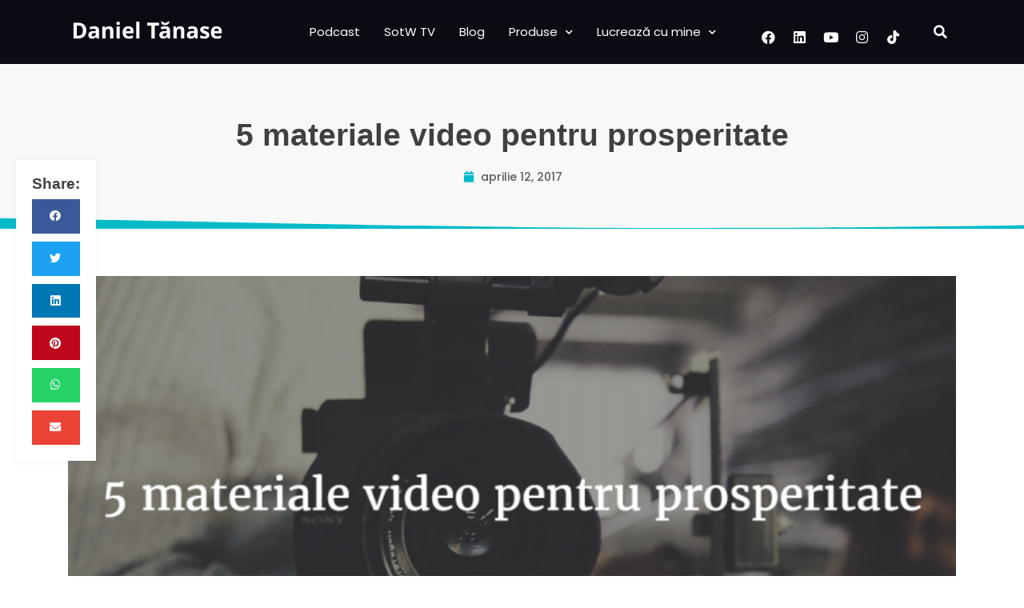

--- FILE ---
content_type: text/html; charset=UTF-8
request_url: https://danieltanase.com/5-materiale-video-pentru-prosperitate/
body_size: 16798
content:
<!DOCTYPE html>
<html lang="ro-RO">
<head>
<meta charset="UTF-8">
<meta name="viewport" content="width=device-width, initial-scale=1.0, viewport-fit=cover" />		<meta name='robots' content='index, follow, max-image-preview:large, max-snippet:-1, max-video-preview:-1' />
<!-- This site is optimized with the Yoast SEO plugin v16.9 - https://yoast.com/wordpress/plugins/seo/ -->
<title>5 materiale video pentru prosperitate - Daniel Tănase</title>
<link rel="canonical" href="https://danieltanase.com/5-materiale-video-pentru-prosperitate/" />
<meta property="og:locale" content="ro_RO" />
<meta property="og:type" content="article" />
<meta property="og:title" content="5 materiale video pentru prosperitate" />
<meta property="og:description" content="Am cules și am ales 5 materiale video pentru prosperitate." />
<meta property="og:url" content="https://danieltanase.com/5-materiale-video-pentru-prosperitate/" />
<meta property="og:site_name" content="Daniel Tănase" />
<meta property="article:publisher" content="https://www.facebook.com/danieltanaseblog" />
<meta property="article:published_time" content="2017-04-12T07:25:17+00:00" />
<meta property="og:image" content="http://danieltanase.com/wp-content/uploads/2017/04/5-materiale-video-pentru-prosperitate.png" />
<meta property="og:image:width" content="1024" />
<meta property="og:image:height" content="512" />
<meta name="twitter:card" content="summary" />
<meta name="twitter:label1" content="Scris de" />
<meta name="twitter:data1" content="Daniel Tanase" />
<meta name="twitter:label2" content="Timp estimat pentru citire" />
<meta name="twitter:data2" content="2 minute" />
<script type="application/ld+json" class="yoast-schema-graph">{"@context":"https://schema.org","@graph":[{"@type":"WebSite","@id":"https://danieltanase.com/#website","url":"https://danieltanase.com/","name":"Daniel T\u0103nase","description":"\u00cenva\u0163\u0103 finan\u0163e personale","potentialAction":[{"@type":"SearchAction","target":{"@type":"EntryPoint","urlTemplate":"https://danieltanase.com/?s={search_term_string}"},"query-input":"required name=search_term_string"}],"inLanguage":"ro-RO"},{"@type":"ImageObject","@id":"https://danieltanase.com/5-materiale-video-pentru-prosperitate/#primaryimage","inLanguage":"ro-RO","url":"https://danieltanase.com/wp-content/uploads/2017/04/5-materiale-video-pentru-prosperitate.png","contentUrl":"https://danieltanase.com/wp-content/uploads/2017/04/5-materiale-video-pentru-prosperitate.png","width":1024,"height":512},{"@type":"WebPage","@id":"https://danieltanase.com/5-materiale-video-pentru-prosperitate/#webpage","url":"https://danieltanase.com/5-materiale-video-pentru-prosperitate/","name":"5 materiale video pentru prosperitate - Daniel T\u0103nase","isPartOf":{"@id":"https://danieltanase.com/#website"},"primaryImageOfPage":{"@id":"https://danieltanase.com/5-materiale-video-pentru-prosperitate/#primaryimage"},"datePublished":"2017-04-12T07:25:17+00:00","dateModified":"2017-04-12T07:25:17+00:00","author":{"@id":"https://danieltanase.com/#/schema/person/185084a579f45aaedd4a8dfab9547eaf"},"breadcrumb":{"@id":"https://danieltanase.com/5-materiale-video-pentru-prosperitate/#breadcrumb"},"inLanguage":"ro-RO","potentialAction":[{"@type":"ReadAction","target":["https://danieltanase.com/5-materiale-video-pentru-prosperitate/"]}]},{"@type":"BreadcrumbList","@id":"https://danieltanase.com/5-materiale-video-pentru-prosperitate/#breadcrumb","itemListElement":[{"@type":"ListItem","position":1,"name":"Home","item":"https://danieltanase.com/"},{"@type":"ListItem","position":2,"name":"5 materiale video pentru prosperitate"}]},{"@type":"Person","@id":"https://danieltanase.com/#/schema/person/185084a579f45aaedd4a8dfab9547eaf","name":"Daniel Tanase","url":"https://danieltanase.com/author/daniel2/"}]}</script>
<!-- / Yoast SEO plugin. -->
<script type='text/javascript'>console.log('PixelYourSite PRO version 7.3.5');</script>
<link rel="alternate" type="application/rss+xml" title="Daniel Tănase &raquo; Flux" href="https://danieltanase.com/feed/" />
<link rel="alternate" type="application/rss+xml" title="Daniel Tănase &raquo; Flux comentarii" href="https://danieltanase.com/comments/feed/" />
<link rel="alternate" type="application/rss+xml" title="Flux comentarii Daniel Tănase &raquo; 5 materiale video pentru prosperitate" href="https://danieltanase.com/5-materiale-video-pentru-prosperitate/feed/" />
<!-- This site uses the Google Analytics by ExactMetrics plugin v8.11.1 - Using Analytics tracking - https://www.exactmetrics.com/ -->
<script src="//www.googletagmanager.com/gtag/js?id=G-GG3LZR61Q2"  data-cfasync="false" data-wpfc-render="false" async></script>
<script data-cfasync="false" data-wpfc-render="false">
var em_version = '8.11.1';
var em_track_user = true;
var em_no_track_reason = '';
var ExactMetricsDefaultLocations = {"page_location":"https:\/\/danieltanase.com\/5-materiale-video-pentru-prosperitate\/"};
if ( typeof ExactMetricsPrivacyGuardFilter === 'function' ) {
var ExactMetricsLocations = (typeof ExactMetricsExcludeQuery === 'object') ? ExactMetricsPrivacyGuardFilter( ExactMetricsExcludeQuery ) : ExactMetricsPrivacyGuardFilter( ExactMetricsDefaultLocations );
} else {
var ExactMetricsLocations = (typeof ExactMetricsExcludeQuery === 'object') ? ExactMetricsExcludeQuery : ExactMetricsDefaultLocations;
}
var disableStrs = [
'ga-disable-G-GG3LZR61Q2',
];
/* Function to detect opted out users */
function __gtagTrackerIsOptedOut() {
for (var index = 0; index < disableStrs.length; index++) {
if (document.cookie.indexOf(disableStrs[index] + '=true') > -1) {
return true;
}
}
return false;
}
/* Disable tracking if the opt-out cookie exists. */
if (__gtagTrackerIsOptedOut()) {
for (var index = 0; index < disableStrs.length; index++) {
window[disableStrs[index]] = true;
}
}
/* Opt-out function */
function __gtagTrackerOptout() {
for (var index = 0; index < disableStrs.length; index++) {
document.cookie = disableStrs[index] + '=true; expires=Thu, 31 Dec 2099 23:59:59 UTC; path=/';
window[disableStrs[index]] = true;
}
}
if ('undefined' === typeof gaOptout) {
function gaOptout() {
__gtagTrackerOptout();
}
}
window.dataLayer = window.dataLayer || [];
window.ExactMetricsDualTracker = {
helpers: {},
trackers: {},
};
if (em_track_user) {
function __gtagDataLayer() {
dataLayer.push(arguments);
}
function __gtagTracker(type, name, parameters) {
if (!parameters) {
parameters = {};
}
if (parameters.send_to) {
__gtagDataLayer.apply(null, arguments);
return;
}
if (type === 'event') {
parameters.send_to = exactmetrics_frontend.v4_id;
var hookName = name;
if (typeof parameters['event_category'] !== 'undefined') {
hookName = parameters['event_category'] + ':' + name;
}
if (typeof ExactMetricsDualTracker.trackers[hookName] !== 'undefined') {
ExactMetricsDualTracker.trackers[hookName](parameters);
} else {
__gtagDataLayer('event', name, parameters);
}
} else {
__gtagDataLayer.apply(null, arguments);
}
}
__gtagTracker('js', new Date());
__gtagTracker('set', {
'developer_id.dNDMyYj': true,
});
if ( ExactMetricsLocations.page_location ) {
__gtagTracker('set', ExactMetricsLocations);
}
__gtagTracker('config', 'G-GG3LZR61Q2', {"forceSSL":"true"} );
window.gtag = __gtagTracker;										(function () {
/* https://developers.google.com/analytics/devguides/collection/analyticsjs/ */
/* ga and __gaTracker compatibility shim. */
var noopfn = function () {
return null;
};
var newtracker = function () {
return new Tracker();
};
var Tracker = function () {
return null;
};
var p = Tracker.prototype;
p.get = noopfn;
p.set = noopfn;
p.send = function () {
var args = Array.prototype.slice.call(arguments);
args.unshift('send');
__gaTracker.apply(null, args);
};
var __gaTracker = function () {
var len = arguments.length;
if (len === 0) {
return;
}
var f = arguments[len - 1];
if (typeof f !== 'object' || f === null || typeof f.hitCallback !== 'function') {
if ('send' === arguments[0]) {
var hitConverted, hitObject = false, action;
if ('event' === arguments[1]) {
if ('undefined' !== typeof arguments[3]) {
hitObject = {
'eventAction': arguments[3],
'eventCategory': arguments[2],
'eventLabel': arguments[4],
'value': arguments[5] ? arguments[5] : 1,
}
}
}
if ('pageview' === arguments[1]) {
if ('undefined' !== typeof arguments[2]) {
hitObject = {
'eventAction': 'page_view',
'page_path': arguments[2],
}
}
}
if (typeof arguments[2] === 'object') {
hitObject = arguments[2];
}
if (typeof arguments[5] === 'object') {
Object.assign(hitObject, arguments[5]);
}
if ('undefined' !== typeof arguments[1].hitType) {
hitObject = arguments[1];
if ('pageview' === hitObject.hitType) {
hitObject.eventAction = 'page_view';
}
}
if (hitObject) {
action = 'timing' === arguments[1].hitType ? 'timing_complete' : hitObject.eventAction;
hitConverted = mapArgs(hitObject);
__gtagTracker('event', action, hitConverted);
}
}
return;
}
function mapArgs(args) {
var arg, hit = {};
var gaMap = {
'eventCategory': 'event_category',
'eventAction': 'event_action',
'eventLabel': 'event_label',
'eventValue': 'event_value',
'nonInteraction': 'non_interaction',
'timingCategory': 'event_category',
'timingVar': 'name',
'timingValue': 'value',
'timingLabel': 'event_label',
'page': 'page_path',
'location': 'page_location',
'title': 'page_title',
'referrer' : 'page_referrer',
};
for (arg in args) {
if (!(!args.hasOwnProperty(arg) || !gaMap.hasOwnProperty(arg))) {
hit[gaMap[arg]] = args[arg];
} else {
hit[arg] = args[arg];
}
}
return hit;
}
try {
f.hitCallback();
} catch (ex) {
}
};
__gaTracker.create = newtracker;
__gaTracker.getByName = newtracker;
__gaTracker.getAll = function () {
return [];
};
__gaTracker.remove = noopfn;
__gaTracker.loaded = true;
window['__gaTracker'] = __gaTracker;
})();
} else {
console.log("");
(function () {
function __gtagTracker() {
return null;
}
window['__gtagTracker'] = __gtagTracker;
window['gtag'] = __gtagTracker;
})();
}
</script>
<!-- / Google Analytics by ExactMetrics -->
<!-- <link rel='stylesheet' id='wp-block-library-css'  href='https://danieltanase.com/wp-includes/css/dist/block-library/style.min.css?ver=5.7.14' media='all' /> -->
<!-- <link rel='stylesheet' id='wc-block-vendors-style-css'  href='https://danieltanase.com/wp-content/plugins/woocommerce/packages/woocommerce-blocks/build/vendors-style.css?ver=5.3.3' media='all' /> -->
<!-- <link rel='stylesheet' id='wc-block-style-css'  href='https://danieltanase.com/wp-content/plugins/woocommerce/packages/woocommerce-blocks/build/style.css?ver=5.3.3' media='all' /> -->
<!-- <link rel='stylesheet' id='contact-form-7-css'  href='https://danieltanase.com/wp-content/plugins/contact-form-7/includes/css/styles.css?ver=5.4.2' media='all' /> -->
<!-- <link rel='stylesheet' id='dedo-css-css'  href='https://danieltanase.com/wp-content/plugins/delightful-downloads/assets/css/delightful-downloads.min.css?ver=1.6.6' media='all' /> -->
<!-- <link rel='stylesheet' id='mailerlite_forms.css-css'  href='https://danieltanase.com/wp-content/plugins/official-mailerlite-sign-up-forms/assets/css/mailerlite_forms.css?ver=1.7.14' media='all' /> -->
<!-- <link rel='stylesheet' id='woocommerce-layout-css'  href='https://danieltanase.com/wp-content/plugins/woocommerce/assets/css/woocommerce-layout.css?ver=5.5.4' media='all' /> -->
<link rel="stylesheet" type="text/css" href="//danieltanase.com/wp-content/cache/wpfc-minified/9jg2fa1e/40wt6.css" media="all"/>
<!-- <link rel='stylesheet' id='woocommerce-smallscreen-css'  href='https://danieltanase.com/wp-content/plugins/woocommerce/assets/css/woocommerce-smallscreen.css?ver=5.5.4' media='only screen and (max-width: 768px)' /> -->
<link rel="stylesheet" type="text/css" href="//danieltanase.com/wp-content/cache/wpfc-minified/8xwysyxx/46xc8.css" media="only screen and (max-width: 768px)"/>
<!-- <link rel='stylesheet' id='woocommerce-general-css'  href='https://danieltanase.com/wp-content/plugins/woocommerce/assets/css/woocommerce.css?ver=5.5.4' media='all' /> -->
<link rel="stylesheet" type="text/css" href="//danieltanase.com/wp-content/cache/wpfc-minified/ldsf44mh/46xc8.css" media="all"/>
<style id='woocommerce-inline-inline-css'>
.woocommerce form .form-row .required { visibility: visible; }
</style>
<!-- <link rel='stylesheet' id='magnific-popup-au-css'  href='https://danieltanase.com/wp-content/plugins/youtube-channel/assets/lib/magnific-popup/magnific-popup.min.css?ver=3.0.12.1' media='all' /> -->
<!-- <link rel='stylesheet' id='youtube-channel-css'  href='https://danieltanase.com/wp-content/plugins/youtube-channel/assets/css/youtube-channel.css?ver=3.0.12.1' media='all' /> -->
<!-- <link rel='stylesheet' id='daniel_tanase-style-css'  href='https://danieltanase.com/wp-content/themes/daniel_tanase/style.css?ver=1.0.0' media='all' /> -->
<!-- <link rel='stylesheet' id='elementor-icons-css'  href='https://danieltanase.com/wp-content/plugins/elementor/assets/lib/eicons/css/elementor-icons.min.css?ver=5.7.0' media='all' /> -->
<!-- <link rel='stylesheet' id='elementor-animations-css'  href='https://danieltanase.com/wp-content/plugins/elementor/assets/lib/animations/animations.min.css?ver=2.9.12' media='all' /> -->
<!-- <link rel='stylesheet' id='elementor-frontend-css'  href='https://danieltanase.com/wp-content/plugins/elementor/assets/css/frontend.min.css?ver=2.9.12' media='all' /> -->
<!-- <link rel='stylesheet' id='elementor-pro-css'  href='https://danieltanase.com/wp-content/plugins/elementor-pro/assets/css/frontend.min.css?ver=2.10.0' media='all' /> -->
<!-- <link rel='stylesheet' id='elementor-global-css'  href='https://danieltanase.com/wp-content/uploads/elementor/css/global.css?ver=1752240407' media='all' /> -->
<link rel="stylesheet" type="text/css" href="//danieltanase.com/wp-content/cache/wpfc-minified/lw7yo6l0/46xc8.css" media="all"/>
<link rel='stylesheet' id='elementor-post-3783-css'  href='https://danieltanase.com/wp-content/uploads/elementor/css/post-3783.css?ver=1752240407' media='all' />
<link rel='stylesheet' id='elementor-post-3916-css'  href='https://danieltanase.com/wp-content/uploads/elementor/css/post-3916.css?ver=1752240408' media='all' />
<link rel='stylesheet' id='elementor-post-3906-css'  href='https://danieltanase.com/wp-content/uploads/elementor/css/post-3906.css?ver=1752241280' media='all' />
<link rel='stylesheet' id='google-fonts-1-css'  href='https://fonts.googleapis.com/css?family=Poppins%3A100%2C100italic%2C200%2C200italic%2C300%2C300italic%2C400%2C400italic%2C500%2C500italic%2C600%2C600italic%2C700%2C700italic%2C800%2C800italic%2C900%2C900italic&#038;subset=latin-ext&#038;ver=5.7.14' media='all' />
<!-- <link rel='stylesheet' id='elementor-icons-shared-0-css'  href='https://danieltanase.com/wp-content/plugins/elementor/assets/lib/font-awesome/css/fontawesome.min.css?ver=5.12.0' media='all' /> -->
<!-- <link rel='stylesheet' id='elementor-icons-fa-brands-css'  href='https://danieltanase.com/wp-content/plugins/elementor/assets/lib/font-awesome/css/brands.min.css?ver=5.12.0' media='all' /> -->
<!-- <link rel='stylesheet' id='elementor-icons-fa-solid-css'  href='https://danieltanase.com/wp-content/plugins/elementor/assets/lib/font-awesome/css/solid.min.css?ver=5.12.0' media='all' /> -->
<link rel="stylesheet" type="text/css" href="//danieltanase.com/wp-content/cache/wpfc-minified/esac0bt0/478tk.css" media="all"/>
<script src='//danieltanase.com/wp-content/cache/wpfc-minified/1pfis2q1/46xc8.js' type="text/javascript"></script>
<!-- <script src='https://danieltanase.com/wp-content/plugins/svg-support/vendor/DOMPurify/DOMPurify.min.js?ver=1.0.1' id='bodhi-dompurify-library-js'></script> -->
<!-- <script src='https://danieltanase.com/wp-content/plugins/google-analytics-dashboard-for-wp/assets/js/frontend-gtag.min.js?ver=8.11.1' id='exactmetrics-frontend-script-js'></script> -->
<script data-cfasync="false" data-wpfc-render="false" id='exactmetrics-frontend-script-js-extra'>var exactmetrics_frontend = {"js_events_tracking":"true","download_extensions":"zip,mp3,mpeg,pdf,docx,pptx,xlsx,rar","inbound_paths":"[{\"path\":\"\\\/go\\\/\",\"label\":\"affiliate\"},{\"path\":\"\\\/recommend\\\/\",\"label\":\"affiliate\"}]","home_url":"https:\/\/danieltanase.com","hash_tracking":"false","v4_id":"G-GG3LZR61Q2"};</script>
<script src='//danieltanase.com/wp-content/cache/wpfc-minified/dskd0zv2/46xc8.js' type="text/javascript"></script>
<!-- <script src='https://danieltanase.com/wp-includes/js/dist/vendor/wp-polyfill.min.js?ver=7.4.4' id='wp-polyfill-js'></script> -->
<script id='wp-polyfill-js-after'>
( 'fetch' in window ) || document.write( '<script src="https://danieltanase.com/wp-includes/js/dist/vendor/wp-polyfill-fetch.min.js?ver=3.0.0"></scr' + 'ipt>' );( document.contains ) || document.write( '<script src="https://danieltanase.com/wp-includes/js/dist/vendor/wp-polyfill-node-contains.min.js?ver=3.42.0"></scr' + 'ipt>' );( window.DOMRect ) || document.write( '<script src="https://danieltanase.com/wp-includes/js/dist/vendor/wp-polyfill-dom-rect.min.js?ver=3.42.0"></scr' + 'ipt>' );( window.URL && window.URL.prototype && window.URLSearchParams ) || document.write( '<script src="https://danieltanase.com/wp-includes/js/dist/vendor/wp-polyfill-url.min.js?ver=3.6.4"></scr' + 'ipt>' );( window.FormData && window.FormData.prototype.keys ) || document.write( '<script src="https://danieltanase.com/wp-includes/js/dist/vendor/wp-polyfill-formdata.min.js?ver=3.0.12"></scr' + 'ipt>' );( Element.prototype.matches && Element.prototype.closest ) || document.write( '<script src="https://danieltanase.com/wp-includes/js/dist/vendor/wp-polyfill-element-closest.min.js?ver=2.0.2"></scr' + 'ipt>' );( 'objectFit' in document.documentElement.style ) || document.write( '<script src="https://danieltanase.com/wp-includes/js/dist/vendor/wp-polyfill-object-fit.min.js?ver=2.3.4"></scr' + 'ipt>' );
</script>
<script src='//danieltanase.com/wp-content/cache/wpfc-minified/qaea2ves/46xc8.js' type="text/javascript"></script>
<!-- <script src='https://danieltanase.com/wp-includes/js/dist/hooks.min.js?ver=d0188aa6c336f8bb426fe5318b7f5b72' id='wp-hooks-js'></script> -->
<script id='say-what-js-js-extra'>
var say_what_data = {"replacements":{"woocommerce|Comanda ta a fost recep\u021bionat\u0103 \u0219i este \u00een curs de procesare.\n\n\u00cen timp ce comanda ta este procesat\u0103, po\u021bi desc\u0103rca materialele de lucru Bonus de aici: http:\/\/bit.ly\/matbonus\n\nDetaliile comenzii tale sunt afi\u0219ate mai jos, pentru referin\u021b\u0103:|":"Excelent! Comanda ta a fost recep\u021bionat\u0103 \u0219i este \u00een curs de procesare! \n\nTe rog s\u0103-mi permi\u021bi 24-48h lucr\u0103toare pentru a expedia comanda ta, dac\u0103 ai comandat un produs care necesit\u0103 livrare. \n\nDac\u0103 ai comandat un produs digital, ai mai jos link-ul pentru download. \n\nDetaliile comenzii tale sunt afi\u0219ate mai jos, pentru referin\u021b\u0103:"}};
</script>
<script src='//danieltanase.com/wp-content/cache/wpfc-minified/rwq7b4h/46xc8.js' type="text/javascript"></script>
<!-- <script src='https://danieltanase.com/wp-content/plugins/say-what/assets/build/frontend.js?ver=a79858a3a3cfa8564a1a1fb5aae4ab77' id='say-what-js-js'></script> -->
<!-- <script src='https://danieltanase.com/wp-includes/js/jquery/jquery.min.js?ver=3.5.1' id='jquery-core-js'></script> -->
<!-- <script src='https://danieltanase.com/wp-includes/js/jquery/jquery-migrate.min.js?ver=3.3.2' id='jquery-migrate-js'></script> -->
<!-- <script src='https://danieltanase.com/wp-content/plugins/svg-support/js/min/svgs-inline-min.js?ver=2.5.8' id='bodhi_svg_inline-js'></script> -->
<script id='bodhi_svg_inline-js-after'>
cssTarget={"Bodhi":"img.style-svg","ForceInlineSVG":"style-svg"};ForceInlineSVGActive="false";frontSanitizationEnabled="on";
</script>
<script src='//danieltanase.com/wp-content/cache/wpfc-minified/rbibm89/46xc8.js' type="text/javascript"></script>
<!-- <script src='https://danieltanase.com/wp-content/plugins/woocommerce/assets/js/js-cookie/js.cookie.min.js?ver=2.1.4' id='js-cookie-js'></script> -->
<!-- <script src='https://danieltanase.com/wp-content/plugins/pixelyoursite-pro/dist/scripts/jquery.bind-first-0.2.3.min.js?ver=5.7.14' id='jquery-bind-first-js'></script> -->
<!-- <script src='https://danieltanase.com/wp-content/plugins/pixelyoursite-pro/dist/scripts/vimeo.min.js?ver=5.7.14' id='vimeo-js'></script> -->
<script id='pys-js-extra'>
var pysOptions = {"staticEvents":{"facebook":{"PageView":[{"params":[],"delay":0,"ids":[]},{"params":{"post_type":"post","post_id":"2994","content_name":"5 materiale video pentru prosperitate","categories":"Finan\u021be Personale","tags":""},"delay":0,"ids":[]}]},"google_ads":{"page_view":[{"params":{"items":[{"id":"2994","google_business_vertical":"custom"}]},"delay":0,"ids":[]}],"PageView":[{"params":{"post_type":"post","post_id":"2994","content_name":"5 materiale video pentru prosperitate","categories":"Finan\u021be Personale","tags":""},"delay":0,"ids":[]}]}},"dynamicEventsParams":[],"dynamicEventsTriggers":[],"facebook":{"pixelIds":["209945816024142"],"advancedMatching":[],"removeMetadata":false,"contentParams":{"post_type":"post","post_id":2994,"content_name":"5 materiale video pentru prosperitate","categories":"Finan\u021be Personale","tags":""},"clickEventEnabled":true,"watchVideoEnabled":true,"adSenseEventEnabled":true,"commentEventEnabled":true,"formEventEnabled":true,"downloadEnabled":true,"wooVariableAsSimple":true},"ga":{"trackingIds":["UA-73707785-1"],"enhanceLinkAttr":false,"anonimizeIP":false,"clickEventEnabled":true,"watchVideoEnabled":true,"commentEventEnabled":true,"formEventEnabled":true,"downloadEnabled":true,"clickEventNonInteractive":true,"watchVideoEventNonInteractive":false,"formEventNonInteractive":false,"commentEventNonInteractive":false,"downloadEventNonInteractive":false,"retargetingLogic":"ecomm","optimizeEnabled":false,"optimizeId":"","crossDomainEnabled":false,"crossDomainAcceptIncoming":false,"crossDomainDomains":[],"wooVariableAsSimple":false},"google_ads":{"conversion_ids":[""],"clickEventEnabled":true,"watchVideoEnabled":true,"commentEventEnabled":true,"formEventEnabled":true,"downloadEnabled":true},"debug":"","siteUrl":"https:\/\/danieltanase.com","ajaxUrl":"https:\/\/danieltanase.com\/wp-admin\/admin-ajax.php","commonEventParams":{"domain":"danieltanase.com","user_roles":"guest","plugin":"PixelYourSite"},"clickEventEnabled":"1","adSenseEventEnabled":"1","watchVideoEnabled":"1","commentEventEnabled":"1","formEventEnabled":"1","downloadEventEnabled":"1","downloadExtensions":["","doc","exe","js","pdf","ppt","tgz","zip","xls"],"trackUTMs":"1","trackTrafficSource":"1","postType":"post","gdpr":{"ajax_enabled":false,"all_disabled_by_api":false,"facebook_disabled_by_api":false,"analytics_disabled_by_api":false,"google_ads_disabled_by_api":false,"pinterest_disabled_by_api":false,"bing_disabled_by_api":false,"facebook_prior_consent_enabled":true,"analytics_prior_consent_enabled":true,"google_ads_prior_consent_enabled":true,"pinterest_prior_consent_enabled":true,"bing_prior_consent_enabled":true,"cookiebot_integration_enabled":false,"cookiebot_facebook_consent_category":"marketing","cookiebot_analytics_consent_category":"statistics","cookiebot_google_ads_consent_category":"marketing","cookiebot_pinterest_consent_category":"marketing","cookiebot_bing_consent_category":"marketing","ginger_integration_enabled":false,"cookie_notice_integration_enabled":false,"cookie_law_info_integration_enabled":false},"woo":{"enabled":true,"addToCartOnButtonEnabled":true,"addToCartOnButtonValueEnabled":true,"addToCartOnButtonValueOption":"price","singleProductId":null,"removeFromCartEnabled":true,"affiliateEnabled":true,"payPalEnabled":true,"removeFromCartSelector":"form.woocommerce-cart-form .remove","checkoutProgressEnabled":false,"affiliateEventName":"Lead","paypalEventName":"ViewContent"},"edd":{"enabled":false,"addToCartOnButtonEnabled":true,"addToCartOnButtonValueEnabled":false,"addToCartOnButtonValueOption":"price","removeFromCartEnabled":true}};
</script>
<script src='//danieltanase.com/wp-content/cache/wpfc-minified/dsfx76ks/46xc8.js' type="text/javascript"></script>
<!-- <script src='https://danieltanase.com/wp-content/plugins/pixelyoursite-pro/dist/scripts/public.js?ver=7.3.5' id='pys-js'></script> -->
<link rel="https://api.w.org/" href="https://danieltanase.com/wp-json/" /><link rel="alternate" type="application/json" href="https://danieltanase.com/wp-json/wp/v2/posts/2994" /><link rel="EditURI" type="application/rsd+xml" title="RSD" href="https://danieltanase.com/xmlrpc.php?rsd" />
<link rel="wlwmanifest" type="application/wlwmanifest+xml" href="https://danieltanase.com/wp-includes/wlwmanifest.xml" /> 
<meta name="generator" content="WordPress 5.7.14" />
<meta name="generator" content="WooCommerce 5.5.4" />
<link rel='shortlink' href='https://danieltanase.com/?p=2994' />
<link rel="alternate" type="application/json+oembed" href="https://danieltanase.com/wp-json/oembed/1.0/embed?url=https%3A%2F%2Fdanieltanase.com%2F5-materiale-video-pentru-prosperitate%2F" />
<link rel="alternate" type="text/xml+oembed" href="https://danieltanase.com/wp-json/oembed/1.0/embed?url=https%3A%2F%2Fdanieltanase.com%2F5-materiale-video-pentru-prosperitate%2F&#038;format=xml" />
<meta property="ia:markup_url" content="https://danieltanase.com/5-materiale-video-pentru-prosperitate/?ia_markup=1" />
<meta property="fb:pages" content="683368048370518" />        <!-- MailerLite Universal -->
<script>
(function(w,d,e,u,f,l,n){w[f]=w[f]||function(){(w[f].q=w[f].q||[])
.push(arguments);},l=d.createElement(e),l.async=1,l.src=u,
n=d.getElementsByTagName(e)[0],n.parentNode.insertBefore(l,n);})
(window,document,'script','https://assets.mailerlite.com/js/universal.js','ml');
ml('account', '1887120');
ml('enablePopups', true);
</script>
<!-- End MailerLite Universal -->
<link rel="pingback" href="https://danieltanase.com/xmlrpc.php">	<noscript><style>.woocommerce-product-gallery{ opacity: 1 !important; }</style></noscript>
<style id="wp-custom-css">
.woocommerce #respond input#submit.alt, .woocommerce a.button.alt, .woocommerce button.button.alt, .woocommerce input.button.alt {
color: #FFFFFF;
background-color: #01BBC9;
border-style: solid;
border-width: 2px 2px 2px 2px;
border-color: #01BBC9;
border-radius: 030px 030px 030px 030px;
transition: all .2s ease;
}
.woocommerce #respond input#submit.alt:hover, .woocommerce a.button.alt:hover, .woocommerce button.button.alt:hover, .woocommerce input.button.alt:hover {
color: #01BBC9;
background-color: transparent;
border-style: solid;
border-width: 2px 2px 2px 2px;
border-color: #01BBC9;
} 
.woocommerce #respond input#submit, .woocommerce a.button, .woocommerce button.button, .woocommerce input.button {
font-family: "Poppins", Sans-serif;
font-weight: 400;
font-size:16px;
border-radius:50px;
padding: 15px 30px;
}
.woocommerce #respond input#submit:hover, .woocommerce a.button:hover, .woocommerce button.button:hover, .woocommerce input.button:hover {
border: none;
}
/* ALEXANDRA */
/* footer */
/* sigla footer */
.payment-methods img{
width: 150px;
filter: grayscale(100%);
}
.payment-methods img:hover{
filter: none;
transition: all .4s ease-in-out;
}
.dc-link img{
height: 24px;
margin-bottom: -6px;
margin-right: 3px;
}
.dc-link img:hover{
filter: none;
transition: all .4s ease-in-out;
}
.page-id-1183 .elementor-3783 .elementor-element.elementor-element-d4198f1:not(.elementor-motion-effects-element-type-background), .elementor-3783 .elementor-element.elementor-element-d4198f1 > .elementor-motion-effects-container > .elementor-motion-effects-layer{
display: none;
}
</style>
<!-- WooCommerce Google Analytics Integration -->
<script type='text/javascript'>
var gaProperty = 'UA-73707785-1';
var disableStr = 'ga-disable-' + gaProperty;
if ( document.cookie.indexOf( disableStr + '=true' ) > -1 ) {
window[disableStr] = true;
}
function gaOptout() {
document.cookie = disableStr + '=true; expires=Thu, 31 Dec 2099 23:59:59 UTC; path=/';
window[disableStr] = true;
}
</script><script type='text/javascript'>var _gaq = _gaq || [];
_gaq.push(
['_setAccount', 'UA-73707785-1'], ['_gat._anonymizeIp'],
['_setCustomVar', 1, 'logged-in', 'no', 1],
['_trackPageview']);</script>
<!-- /WooCommerce Google Analytics Integration --></head>
<body class="post-template-default single single-post postid-2994 single-format-standard wp-custom-logo theme-daniel_tanase woocommerce-no-js elementor-default elementor-template-full-width elementor-kit-4194 elementor-page-3906">
<div data-elementor-type="header" data-elementor-id="3783" class="elementor elementor-3783 elementor-location-header" data-elementor-settings="[]">
<div class="elementor-inner">
<div class="elementor-section-wrap">
<section class="elementor-element elementor-element-d9d6725 elementor-section-content-middle elementor-section-boxed elementor-section-height-default elementor-section-height-default elementor-section elementor-top-section" data-id="d9d6725" data-element_type="section" data-settings="{&quot;background_background&quot;:&quot;classic&quot;}">
<div class="elementor-container elementor-column-gap-default">
<div class="elementor-row">
<div class="elementor-element elementor-element-9b3d0ec elementor-column elementor-col-33 elementor-top-column" data-id="9b3d0ec" data-element_type="column">
<div class="elementor-column-wrap  elementor-element-populated">
<div class="elementor-widget-wrap">
<div class="elementor-element elementor-element-d7b7070 elementor-widget elementor-widget-image" data-id="d7b7070" data-element_type="widget" data-widget_type="image.default">
<div class="elementor-widget-container">
<div class="elementor-image">
<figure class="wp-caption">
<a href="https://danieltanase.com">
<img width="640" height="170" src="https://danieltanase.com/wp-content/uploads/2020/07/Logo-Daniel-Tanase.png" class="attachment-large size-large" alt="" loading="lazy" srcset="https://danieltanase.com/wp-content/uploads/2020/07/Logo-Daniel-Tanase.png 700w, https://danieltanase.com/wp-content/uploads/2020/07/Logo-Daniel-Tanase-300x80.png 300w, https://danieltanase.com/wp-content/uploads/2020/07/Logo-Daniel-Tanase-600x159.png 600w" sizes="(max-width: 640px) 100vw, 640px" />								</a>
<figcaption class="widget-image-caption wp-caption-text"></figcaption>
</figure>
</div>
</div>
</div>
</div>
</div>
</div>
<div class="elementor-element elementor-element-42983d3 elementor-column elementor-col-33 elementor-top-column" data-id="42983d3" data-element_type="column">
<div class="elementor-column-wrap  elementor-element-populated">
<div class="elementor-widget-wrap">
<div class="elementor-element elementor-element-9c05252 elementor-nav-menu__align-right elementor-nav-menu--indicator-chevron elementor-nav-menu--stretch elementor-nav-menu__text-align-center elementor-widget__width-auto elementor-nav-menu--dropdown-tablet elementor-nav-menu--toggle elementor-nav-menu--burger elementor-widget elementor-widget-nav-menu" data-id="9c05252" data-element_type="widget" data-settings="{&quot;full_width&quot;:&quot;stretch&quot;,&quot;layout&quot;:&quot;horizontal&quot;,&quot;toggle&quot;:&quot;burger&quot;}" data-widget_type="nav-menu.default">
<div class="elementor-widget-container">
<nav role="navigation" class="elementor-nav-menu--main elementor-nav-menu__container elementor-nav-menu--layout-horizontal e--pointer-overline e--animation-fade"><ul id="menu-1-9c05252" class="elementor-nav-menu"><li class="menu-item menu-item-type-custom menu-item-object-custom menu-item-3387"><a href="https://danieltanase.com/finante-fm" class="elementor-item">Podcast</a></li>
<li class="menu-item menu-item-type-post_type menu-item-object-page menu-item-1740"><a href="https://danieltanase.com/sotw-tv/" class="elementor-item">SotW TV</a></li>
<li class="menu-item menu-item-type-post_type menu-item-object-page menu-item-702"><a href="https://danieltanase.com/blog-finantepersonale/" class="elementor-item">Blog</a></li>
<li class="menu-item menu-item-type-custom menu-item-object-custom menu-item-has-children menu-item-2831"><a class="elementor-item">Produse</a>
<ul class="sub-menu elementor-nav-menu--dropdown">
<li class="menu-item menu-item-type-post_type menu-item-object-page menu-item-3031"><a href="https://danieltanase.com/sotw-book/" class="elementor-sub-item">State of The Wallet BOOK</a></li>
<li class="menu-item menu-item-type-post_type menu-item-object-page menu-item-703"><a href="https://danieltanase.com/salveazati-banii-daniel-tanase/" class="elementor-sub-item">Salvează-ți Banii</a></li>
</ul>
</li>
<li class="menu-item menu-item-type-custom menu-item-object-custom menu-item-has-children menu-item-2897"><a class="elementor-item">Lucrează cu mine</a>
<ul class="sub-menu elementor-nav-menu--dropdown">
<li class="menu-item menu-item-type-post_type menu-item-object-page menu-item-2899"><a href="https://danieltanase.com/companii/" class="elementor-sub-item">Consultanță și training pentru companii</a></li>
<li class="menu-item menu-item-type-post_type menu-item-object-page menu-item-2900"><a href="https://danieltanase.com/coaching/" class="elementor-sub-item">Program de coaching 1-1</a></li>
<li class="menu-item menu-item-type-post_type menu-item-object-page menu-item-2898"><a href="https://danieltanase.com/speaking/" class="elementor-sub-item">Angajează-mă să fiu speaker</a></li>
</ul>
</li>
</ul></nav>
<div class="elementor-menu-toggle" role="button" tabindex="0" aria-label="Menu Toggle" aria-expanded="false">
<i class="eicon-menu-bar" aria-hidden="true"></i>
<span class="elementor-screen-only">Menu</span>
</div>
<nav class="elementor-nav-menu--dropdown elementor-nav-menu__container" role="navigation" aria-hidden="true"><ul id="menu-2-9c05252" class="elementor-nav-menu"><li class="menu-item menu-item-type-custom menu-item-object-custom menu-item-3387"><a href="https://danieltanase.com/finante-fm" class="elementor-item">Podcast</a></li>
<li class="menu-item menu-item-type-post_type menu-item-object-page menu-item-1740"><a href="https://danieltanase.com/sotw-tv/" class="elementor-item">SotW TV</a></li>
<li class="menu-item menu-item-type-post_type menu-item-object-page menu-item-702"><a href="https://danieltanase.com/blog-finantepersonale/" class="elementor-item">Blog</a></li>
<li class="menu-item menu-item-type-custom menu-item-object-custom menu-item-has-children menu-item-2831"><a class="elementor-item">Produse</a>
<ul class="sub-menu elementor-nav-menu--dropdown">
<li class="menu-item menu-item-type-post_type menu-item-object-page menu-item-3031"><a href="https://danieltanase.com/sotw-book/" class="elementor-sub-item">State of The Wallet BOOK</a></li>
<li class="menu-item menu-item-type-post_type menu-item-object-page menu-item-703"><a href="https://danieltanase.com/salveazati-banii-daniel-tanase/" class="elementor-sub-item">Salvează-ți Banii</a></li>
</ul>
</li>
<li class="menu-item menu-item-type-custom menu-item-object-custom menu-item-has-children menu-item-2897"><a class="elementor-item">Lucrează cu mine</a>
<ul class="sub-menu elementor-nav-menu--dropdown">
<li class="menu-item menu-item-type-post_type menu-item-object-page menu-item-2899"><a href="https://danieltanase.com/companii/" class="elementor-sub-item">Consultanță și training pentru companii</a></li>
<li class="menu-item menu-item-type-post_type menu-item-object-page menu-item-2900"><a href="https://danieltanase.com/coaching/" class="elementor-sub-item">Program de coaching 1-1</a></li>
<li class="menu-item menu-item-type-post_type menu-item-object-page menu-item-2898"><a href="https://danieltanase.com/speaking/" class="elementor-sub-item">Angajează-mă să fiu speaker</a></li>
</ul>
</li>
</ul></nav>
</div>
</div>
</div>
</div>
</div>
<div class="elementor-element elementor-element-318fc68 elementor-column elementor-col-33 elementor-top-column" data-id="318fc68" data-element_type="column">
<div class="elementor-column-wrap  elementor-element-populated">
<div class="elementor-widget-wrap">
<div class="elementor-element elementor-element-c2fd051 elementor-shape-circle elementor-widget__width-auto elementor-widget elementor-widget-social-icons" data-id="c2fd051" data-element_type="widget" data-widget_type="social-icons.default">
<div class="elementor-widget-container">
<div class="elementor-social-icons-wrapper">
<a class="elementor-icon elementor-social-icon elementor-social-icon-facebook elementor-repeater-item-f2de946" href="https://www.facebook.com/danieltanaseautor/" target="_blank">
<span class="elementor-screen-only">Facebook</span>
<i class="fab fa-facebook"></i>				</a>
<a class="elementor-icon elementor-social-icon elementor-social-icon-linkedin elementor-repeater-item-c4ac046" href="https://www.linkedin.com/in/danielvtanase/" target="_blank">
<span class="elementor-screen-only">Linkedin</span>
<i class="fab fa-linkedin"></i>				</a>
<a class="elementor-icon elementor-social-icon elementor-social-icon-youtube elementor-repeater-item-e27d1de" href="https://www.youtube.com/user/danieltanase79" target="_blank">
<span class="elementor-screen-only">Youtube</span>
<i class="fab fa-youtube"></i>				</a>
<a class="elementor-icon elementor-social-icon elementor-social-icon-instagram elementor-repeater-item-cdb20bf" href="https://www.instagram.com/danieltanaseautor" target="_blank">
<span class="elementor-screen-only">Instagram</span>
<i class="fab fa-instagram"></i>				</a>
<a class="elementor-icon elementor-social-icon elementor-social-icon- elementor-repeater-item-ea58913" href="https://www.tiktok.com/@daniel.tanase" target="_blank">
<span class="elementor-screen-only"></span>
<svg xmlns="http://www.w3.org/2000/svg" height="512pt" viewBox="-32 0 512 512" width="512pt"><path d="m432.734375 112.464844c-53.742187 0-97.464844-43.722656-97.464844-97.464844 0-8.285156-6.714843-15-15-15h-80.335937c-8.28125 0-15 6.714844-15 15v329.367188c0 31.59375-25.707032 57.296874-57.300782 57.296874s-57.296874-25.703124-57.296874-57.296874c0-31.597657 25.703124-57.300782 57.296874-57.300782 8.285157 0 15-6.714844 15-15v-80.335937c0-8.28125-6.714843-15-15-15-92.433593 0-167.632812 75.203125-167.632812 167.636719 0 92.433593 75.199219 167.632812 167.632812 167.632812 92.433594 0 167.636719-75.199219 167.636719-167.632812v-145.792969c29.851563 15.917969 63.074219 24.226562 97.464844 24.226562 8.285156 0 15-6.714843 15-15v-80.335937c0-8.28125-6.714844-15-15-15zm0 0"></path></svg>				</a>
</div>
</div>
</div>
<div class="elementor-element elementor-element-6163b0e elementor-search-form--skin-full_screen elementor-widget__width-auto elementor-widget elementor-widget-search-form" data-id="6163b0e" data-element_type="widget" data-settings="{&quot;skin&quot;:&quot;full_screen&quot;}" data-widget_type="search-form.default">
<div class="elementor-widget-container">
<form class="elementor-search-form" role="search" action="https://danieltanase.com" method="get">
<div class="elementor-search-form__toggle">
<i aria-hidden="true" class="fas fa-search"></i>				<span class="elementor-screen-only">Search</span>
</div>
<div class="elementor-search-form__container">
<input placeholder="Cauta..." class="elementor-search-form__input" type="search" name="s" title="Search" value="">
<div class="dialog-lightbox-close-button dialog-close-button">
<i class="eicon-close" aria-hidden="true"></i>
<span class="elementor-screen-only">Close</span>
</div>
</div>
</form>
</div>
</div>
</div>
</div>
</div>
</div>
</div>
</section>
<section class="elementor-element elementor-element-d4198f1 elementor-hidden-phone elementor-section-boxed elementor-section-height-default elementor-section-height-default elementor-invisible elementor-section elementor-top-section" data-id="d4198f1" data-element_type="section" data-settings="{&quot;background_background&quot;:&quot;classic&quot;,&quot;motion_fx_motion_fx_scrolling&quot;:&quot;yes&quot;,&quot;sticky&quot;:&quot;top&quot;,&quot;sticky_offset&quot;:200,&quot;animation&quot;:&quot;fadeIn&quot;,&quot;motion_fx_devices&quot;:[&quot;desktop&quot;,&quot;tablet&quot;,&quot;mobile&quot;],&quot;sticky_on&quot;:[&quot;desktop&quot;,&quot;tablet&quot;,&quot;mobile&quot;],&quot;sticky_effects_offset&quot;:0}">
<div class="elementor-container elementor-column-gap-default">
<div class="elementor-row">
<div class="elementor-element elementor-element-1e9c4b4 elementor-column elementor-col-100 elementor-top-column" data-id="1e9c4b4" data-element_type="column">
<div class="elementor-column-wrap  elementor-element-populated">
<div class="elementor-widget-wrap">
<div class="elementor-element elementor-element-52cf742 elementor-widget elementor-widget-heading" data-id="52cf742" data-element_type="widget" data-widget_type="heading.default">
<div class="elementor-widget-container">
<h6 class="elementor-heading-title elementor-size-medium">Share:</h6>		</div>
</div>
<div class="elementor-element elementor-element-fa0a426 elementor-share-buttons--view-icon elementor-share-buttons--skin-boxed elementor-grid-1 elementor-share-buttons--shape-square elementor-share-buttons--color-official elementor-widget elementor-widget-share-buttons" data-id="fa0a426" data-element_type="widget" data-widget_type="share-buttons.default">
<div class="elementor-widget-container">
<div class="elementor-grid">
<div class="elementor-grid-item">
<div class="elementor-share-btn elementor-share-btn_facebook">
<span class="elementor-share-btn__icon">
<i class="fab fa-facebook" aria-hidden="true"></i>
<span class="elementor-screen-only">Share on facebook</span>
</span>
</div>
</div>
<div class="elementor-grid-item">
<div class="elementor-share-btn elementor-share-btn_twitter">
<span class="elementor-share-btn__icon">
<i class="fab fa-twitter" aria-hidden="true"></i>
<span class="elementor-screen-only">Share on twitter</span>
</span>
</div>
</div>
<div class="elementor-grid-item">
<div class="elementor-share-btn elementor-share-btn_linkedin">
<span class="elementor-share-btn__icon">
<i class="fab fa-linkedin" aria-hidden="true"></i>
<span class="elementor-screen-only">Share on linkedin</span>
</span>
</div>
</div>
<div class="elementor-grid-item">
<div class="elementor-share-btn elementor-share-btn_pinterest">
<span class="elementor-share-btn__icon">
<i class="fab fa-pinterest" aria-hidden="true"></i>
<span class="elementor-screen-only">Share on pinterest</span>
</span>
</div>
</div>
<div class="elementor-grid-item">
<div class="elementor-share-btn elementor-share-btn_whatsapp">
<span class="elementor-share-btn__icon">
<i class="fab fa-whatsapp" aria-hidden="true"></i>
<span class="elementor-screen-only">Share on whatsapp</span>
</span>
</div>
</div>
<div class="elementor-grid-item">
<div class="elementor-share-btn elementor-share-btn_email">
<span class="elementor-share-btn__icon">
<i class="fas fa-envelope" aria-hidden="true"></i>
<span class="elementor-screen-only">Share on email</span>
</span>
</div>
</div>
</div>
</div>
</div>
</div>
</div>
</div>
</div>
</div>
</section>
</div>
</div>
</div>
<div data-elementor-type="single" data-elementor-id="3906" class="elementor elementor-3906 elementor-location-single post-2994 post type-post status-publish format-standard has-post-thumbnail hentry category-finante-personale" data-elementor-settings="[]">
<div class="elementor-inner">
<div class="elementor-section-wrap">
<section class="elementor-element elementor-element-dc09f9c elementor-section-boxed elementor-section-height-default elementor-section-height-default elementor-section elementor-top-section" data-id="dc09f9c" data-element_type="section" data-settings="{&quot;background_background&quot;:&quot;classic&quot;,&quot;shape_divider_bottom&quot;:&quot;waves&quot;}">
<div class="elementor-shape elementor-shape-bottom" data-negative="false">
<svg xmlns="http://www.w3.org/2000/svg" viewBox="0 0 1000 100" preserveAspectRatio="none">
<path class="elementor-shape-fill" d="M421.9,6.5c22.6-2.5,51.5,0.4,75.5,5.3c23.6,4.9,70.9,23.5,100.5,35.7c75.8,32.2,133.7,44.5,192.6,49.7
c23.6,2.1,48.7,3.5,103.4-2.5c54.7-6,106.2-25.6,106.2-25.6V0H0v30.3c0,0,72,32.6,158.4,30.5c39.2-0.7,92.8-6.7,134-22.4
c21.2-8.1,52.2-18.2,79.7-24.2C399.3,7.9,411.6,7.5,421.9,6.5z"/>
</svg>		</div>
<div class="elementor-container elementor-column-gap-default">
<div class="elementor-row">
<div class="elementor-element elementor-element-40b9b46 elementor-column elementor-col-100 elementor-top-column" data-id="40b9b46" data-element_type="column">
<div class="elementor-column-wrap  elementor-element-populated">
<div class="elementor-widget-wrap">
<div class="elementor-element elementor-element-0dd9166 elementor-widget__width-auto elementor-widget elementor-widget-heading" data-id="0dd9166" data-element_type="widget" data-widget_type="heading.default">
<div class="elementor-widget-container">
<h1 class="elementor-heading-title elementor-size-xl">5 materiale video pentru prosperitate</h1>		</div>
</div>
<div class="elementor-element elementor-element-6414f9f elementor-align-center elementor-icon-list--layout-traditional elementor-widget elementor-widget-icon-list" data-id="6414f9f" data-element_type="widget" data-widget_type="icon-list.default">
<div class="elementor-widget-container">
<ul class="elementor-icon-list-items">
<li class="elementor-icon-list-item" >
<span class="elementor-icon-list-icon">
<i aria-hidden="true" class="fas fa-calendar"></i>						</span>
<span class="elementor-icon-list-text">aprilie 12, 2017</span>
</li>
</ul>
</div>
</div>
</div>
</div>
</div>
</div>
</div>
</section>
<section class="elementor-element elementor-element-d6ad501 elementor-section-boxed elementor-section-height-default elementor-section-height-default elementor-section elementor-top-section" data-id="d6ad501" data-element_type="section">
<div class="elementor-container elementor-column-gap-default">
<div class="elementor-row">
<div class="elementor-element elementor-element-122dee5 elementor-column elementor-col-100 elementor-top-column" data-id="122dee5" data-element_type="column">
<div class="elementor-column-wrap  elementor-element-populated">
<div class="elementor-widget-wrap">
<div class="elementor-element elementor-element-49ea631 elementor-widget elementor-widget-image" data-id="49ea631" data-element_type="widget" data-widget_type="image.default">
<div class="elementor-widget-container">
<div class="elementor-image">
<img width="640" height="320" src="https://danieltanase.com/wp-content/uploads/2017/04/5-materiale-video-pentru-prosperitate-1024x512.png" class="attachment-large size-large" alt="" loading="lazy" srcset="https://danieltanase.com/wp-content/uploads/2017/04/5-materiale-video-pentru-prosperitate.png 1024w, https://danieltanase.com/wp-content/uploads/2017/04/5-materiale-video-pentru-prosperitate-300x150.png 300w, https://danieltanase.com/wp-content/uploads/2017/04/5-materiale-video-pentru-prosperitate-600x300.png 600w, https://danieltanase.com/wp-content/uploads/2017/04/5-materiale-video-pentru-prosperitate-768x384.png 768w" sizes="(max-width: 640px) 100vw, 640px" />											</div>
</div>
</div>
<div class="elementor-element elementor-element-50b33ee elementor-widget elementor-widget-theme-post-content" data-id="50b33ee" data-element_type="widget" data-widget_type="theme-post-content.default">
<div class="elementor-widget-container">
<p>S-au așezat lucrurile de așa natură încât am simțit pentru astăzi să fac un mic top. De data aceasta unul de materiale video.</p>
<p>Având în vedere faptul că emisiunea de educație financiară și antreprenorială State of the Wallet a trecut de vârsta de 1 an și peste 50 de episoade, avem de unde alege 🙂</p>
<p>Inițial, am crezut că va fi simplu, dar nu a fost chiar așa. Cu toate acestea, am găsit o soluție bună și pe baza a ceea ce am constatat pe YouTube și Facebook, vei vedea mai jos propunerile.</p>
<p>Așadar, astăzi aveți în fața ochilor un mic TOP 5 State of the Wallet SHOW și am numit articolul <strong>5 materiale video pentru prosperitate</strong>.</p>
<p>Înainte de a vă lăsa cu linkurile și cu materialele, doresc să vă mulțumesc din suflet, vă sunt recunoscător că urmăriți și cred cu tărie că sunt multe idei valoroase care pot fi aplicate imediat pentru a avea o relație din ce în ce mai bună cu banii în viața ta.</p>
<p>Dacă nu te-ai abonat la canalul de YouTube, te invit să faci asta. Dacă nu mă urmărești pe Facebook, te invit să faci asta.</p>
<p>Înseamnă mult pentru mine și mă determină, mă motivează și îmi transmite încredere de sine că ceea ce fac poate sprijini din ce în ce mai mulți oameni în călătoria lor.</p>
<p>Într-o ordine aleatorie, PLAY!</p>
<h1 style="text-align: center;"><strong><a href="https://danieltanase.com/sotw54/" target="_blank">State of the Wallet &#8211; e054: Orice început are un sfârșit</a></strong></h1>
<p><a href="https://danieltanase.com/sotw54/" target="_blank"><img loading="lazy" class="aligncenter wp-image-2974 size-large" src="https://danieltanase.com/wp-content/uploads/2017/03/ep-054-orice-inceput-are-un-sfarsit-1024x512.png" width="980" height="490" srcset="https://danieltanase.com/wp-content/uploads/2017/03/ep-054-orice-inceput-are-un-sfarsit.png 1024w, https://danieltanase.com/wp-content/uploads/2017/03/ep-054-orice-inceput-are-un-sfarsit-300x150.png 300w, https://danieltanase.com/wp-content/uploads/2017/03/ep-054-orice-inceput-are-un-sfarsit-600x300.png 600w, https://danieltanase.com/wp-content/uploads/2017/03/ep-054-orice-inceput-are-un-sfarsit-768x384.png 768w" sizes="(max-width: 980px) 100vw, 980px" /></a></p>
<h1 style="text-align: center;"><strong><a href="https://danieltanase.com/sotw3/" target="_blank">State of the Wallet &#8211; e003: Cum Vezi Realitatea?</a></strong></h1>
<p><a href="https://danieltanase.com/sotw3/" target="_blank"><img loading="lazy" class="aligncenter wp-image-1766 size-large" src="https://danieltanase.com/wp-content/uploads/2016/03/ep3-1024x512.png" alt="State of the Wallet - e003: Cum Vezi Realitatea?" width="980" height="490" srcset="https://danieltanase.com/wp-content/uploads/2016/03/ep3.png 1024w, https://danieltanase.com/wp-content/uploads/2016/03/ep3-300x150.png 300w, https://danieltanase.com/wp-content/uploads/2016/03/ep3-600x300.png 600w, https://danieltanase.com/wp-content/uploads/2016/03/ep3-768x384.png 768w" sizes="(max-width: 980px) 100vw, 980px" /></a></p>
<h1 style="text-align: center;"><strong><a href="https://danieltanase.com/sotw17/" target="_blank">State of the Wallet &#8211; e017: Chirie vs Rată</a></strong></h1>
<p><a href="https://danieltanase.com/sotw17/" target="_blank"><img loading="lazy" class="aligncenter wp-image-2024 size-large" src="https://danieltanase.com/wp-content/uploads/2016/06/13397026_636393099843251_190632420_o.png-1024x512.jpeg" width="980" height="490" srcset="https://danieltanase.com/wp-content/uploads/2016/06/13397026_636393099843251_190632420_o.png.jpeg 1024w, https://danieltanase.com/wp-content/uploads/2016/06/13397026_636393099843251_190632420_o.png-300x150.jpeg 300w, https://danieltanase.com/wp-content/uploads/2016/06/13397026_636393099843251_190632420_o.png-600x300.jpeg 600w, https://danieltanase.com/wp-content/uploads/2016/06/13397026_636393099843251_190632420_o.png-768x384.jpeg 768w" sizes="(max-width: 980px) 100vw, 980px" /></a></p>
<h1 style="text-align: center;"><strong><a href="https://danieltanase.com/sotw6/" target="_blank">State of the Wallet &#8211; e006: Principii şi Obiceiuri în Administrarea Banilor Personali</a></strong></h1>
<p><a href="https://danieltanase.com/sotw6/" target="_blank"><img loading="lazy" class="aligncenter wp-image-1822 size-large" src="https://danieltanase.com/wp-content/uploads/2016/03/ep-6-principii-si-obiceiuri-in-administrarea-banilor-personali-1024x512.png" width="980" height="490" /></a></p>
<h1 style="text-align: center;"><strong><a href="https://danieltanase.com/sotw21/" target="_blank">State of the Wallet &#8211; e021: Cum să Câştigi mai Mulţi Bani în Mediul Tău</a></strong></h1>
<p><a href="https://danieltanase.com/sotw21/" target="_blank"><img loading="lazy" class="aligncenter wp-image-2086 size-large" src="https://danieltanase.com/wp-content/uploads/2016/07/ep-21-cum-sa-castigi-mai-multi-bani-in-mediul-tau-1024x512.png" width="980" height="490" srcset="https://danieltanase.com/wp-content/uploads/2016/07/ep-21-cum-sa-castigi-mai-multi-bani-in-mediul-tau.png 1024w, https://danieltanase.com/wp-content/uploads/2016/07/ep-21-cum-sa-castigi-mai-multi-bani-in-mediul-tau-300x150.png 300w, https://danieltanase.com/wp-content/uploads/2016/07/ep-21-cum-sa-castigi-mai-multi-bani-in-mediul-tau-600x300.png 600w, https://danieltanase.com/wp-content/uploads/2016/07/ep-21-cum-sa-castigi-mai-multi-bani-in-mediul-tau-768x384.png 768w" sizes="(max-width: 980px) 100vw, 980px" /></a></p>
<p>Te rog dă un share să ajutăm și să inspirăm din ce în ce mai mulți oameni. Mulțumesc și Succes!</p>
</div>
</div>
</div>
</div>
</div>
</div>
</div>
</section>
<section class="elementor-element elementor-element-ab99e12 elementor-section-stretched elementor-section-boxed elementor-section-height-default elementor-section-height-default elementor-section elementor-top-section" data-id="ab99e12" data-element_type="section" data-settings="{&quot;stretch_section&quot;:&quot;section-stretched&quot;,&quot;background_background&quot;:&quot;classic&quot;}">
<div class="elementor-container elementor-column-gap-default">
<div class="elementor-row">
<div class="elementor-element elementor-element-44800f7 elementor-column elementor-col-100 elementor-top-column" data-id="44800f7" data-element_type="column">
<div class="elementor-column-wrap  elementor-element-populated">
<div class="elementor-widget-wrap">
<div class="elementor-element elementor-element-90e3550 elementor-widget elementor-widget-heading" data-id="90e3550" data-element_type="widget" data-widget_type="heading.default">
<div class="elementor-widget-container">
<h2 class="elementor-heading-title elementor-size-default">Articole similare</h2>		</div>
</div>
<div class="elementor-element elementor-element-b58a5db elementor-widget elementor-widget-divider" data-id="b58a5db" data-element_type="widget" data-widget_type="divider.default">
<div class="elementor-widget-container">
<div class="elementor-divider">
<span class="elementor-divider-separator">
</span>
</div>
</div>
</div>
<div class="elementor-element elementor-element-c118758 elementor-grid-3 elementor-grid-tablet-2 elementor-grid-mobile-1 elementor-posts--thumbnail-top elementor-widget elementor-widget-posts" data-id="c118758" data-element_type="widget" data-settings="{&quot;classic_row_gap&quot;:{&quot;unit&quot;:&quot;px&quot;,&quot;size&quot;:30,&quot;sizes&quot;:[]},&quot;classic_columns&quot;:&quot;3&quot;,&quot;classic_columns_tablet&quot;:&quot;2&quot;,&quot;classic_columns_mobile&quot;:&quot;1&quot;}" data-widget_type="posts.classic">
<div class="elementor-widget-container">
<div class="elementor-posts-container elementor-posts elementor-posts--skin-classic elementor-grid">
<article class="elementor-post elementor-grid-item post-4092 post type-post status-publish format-standard has-post-thumbnail hentry category-finante-personale">
<a class="elementor-post__thumbnail__link" href="https://danieltanase.com/40-de-lectii-pe-care-le-am-invatat-pana-la-40-de-ani/" >
<div class="elementor-post__thumbnail"><img width="300" height="150" src="https://danieltanase.com/wp-content/uploads/2020/12/40-de-lectii-pe-care-le-am-invatat-pana-la-40-de-ani-300x150.png" class="attachment-medium size-medium" alt="40 de lectii pe care le-am invatat pana la 40 de ani" loading="lazy" srcset="https://danieltanase.com/wp-content/uploads/2020/12/40-de-lectii-pe-care-le-am-invatat-pana-la-40-de-ani-300x150.png 300w, https://danieltanase.com/wp-content/uploads/2020/12/40-de-lectii-pe-care-le-am-invatat-pana-la-40-de-ani-768x384.png 768w, https://danieltanase.com/wp-content/uploads/2020/12/40-de-lectii-pe-care-le-am-invatat-pana-la-40-de-ani-600x300.png 600w, https://danieltanase.com/wp-content/uploads/2020/12/40-de-lectii-pe-care-le-am-invatat-pana-la-40-de-ani.png 1024w" sizes="(max-width: 300px) 100vw, 300px" /></div>
</a>
<div class="elementor-post__text">
<h2 class="elementor-post__title">
<a href="https://danieltanase.com/40-de-lectii-pe-care-le-am-invatat-pana-la-40-de-ani/" >
40 de lecții pe care le-am învățat până la 40 de ani			</a>
</h2>
<div class="elementor-post__meta-data">
<span class="elementor-post-date">
decembrie 28, 2020		</span>
</div>
<div class="elementor-post__excerpt">
<p>Am considerat că este un clișeu și am pus o limită. Ca orice limită&#8230; singur,</p>
</div>
</div>
</article>
<article class="elementor-post elementor-grid-item post-3763 post type-post status-publish format-standard has-post-thumbnail hentry category-finante-personale">
<a class="elementor-post__thumbnail__link" href="https://danieltanase.com/5-motive-sa-ti-incepi-propriul-podcast/" >
<div class="elementor-post__thumbnail"><img width="300" height="150" src="https://danieltanase.com/wp-content/uploads/2020/05/5-motive-sa-ti-incepi-propriul-podcast-300x150.png" class="attachment-medium size-medium" alt="" loading="lazy" srcset="https://danieltanase.com/wp-content/uploads/2020/05/5-motive-sa-ti-incepi-propriul-podcast-300x150.png 300w, https://danieltanase.com/wp-content/uploads/2020/05/5-motive-sa-ti-incepi-propriul-podcast-600x300.png 600w, https://danieltanase.com/wp-content/uploads/2020/05/5-motive-sa-ti-incepi-propriul-podcast-768x384.png 768w, https://danieltanase.com/wp-content/uploads/2020/05/5-motive-sa-ti-incepi-propriul-podcast.png 1024w" sizes="(max-width: 300px) 100vw, 300px" /></div>
</a>
<div class="elementor-post__text">
<h2 class="elementor-post__title">
<a href="https://danieltanase.com/5-motive-sa-ti-incepi-propriul-podcast/" >
5 motive să-ți începi propriul podcast			</a>
</h2>
<div class="elementor-post__meta-data">
<span class="elementor-post-date">
mai 11, 2020		</span>
</div>
<div class="elementor-post__excerpt">
<p>Două lucruri nu poți să le delegi: vocea ta și viziunea ta. În urmă cu</p>
</div>
</div>
</article>
<article class="elementor-post elementor-grid-item post-3562 post type-post status-publish format-standard has-post-thumbnail hentry category-finante-personale">
<a class="elementor-post__thumbnail__link" href="https://danieltanase.com/platforma-fintech-paysera-cum-sa-o-folosesti-in-favoarea-ta/" >
<div class="elementor-post__thumbnail"><img width="300" height="225" src="https://danieltanase.com/wp-content/uploads/2019/08/Platforma-Fintech-300x225.png" class="attachment-medium size-medium" alt="Platforma Fintech Paysera Cum să o folosești în favoarea ta" loading="lazy" srcset="https://danieltanase.com/wp-content/uploads/2019/08/Platforma-Fintech-300x225.png 300w, https://danieltanase.com/wp-content/uploads/2019/08/Platforma-Fintech-600x450.png 600w, https://danieltanase.com/wp-content/uploads/2019/08/Platforma-Fintech-768x576.png 768w, https://danieltanase.com/wp-content/uploads/2019/08/Platforma-Fintech-1024x768.png 1024w, https://danieltanase.com/wp-content/uploads/2019/08/Platforma-Fintech.png 1920w" sizes="(max-width: 300px) 100vw, 300px" /></div>
</a>
<div class="elementor-post__text">
<h2 class="elementor-post__title">
<a href="https://danieltanase.com/platforma-fintech-paysera-cum-sa-o-folosesti-in-favoarea-ta/" >
Platforma fintech Paysera &#8211; Cum să o folosești în favoarea ta			</a>
</h2>
<div class="elementor-post__meta-data">
<span class="elementor-post-date">
august 10, 2019		</span>
</div>
<div class="elementor-post__excerpt">
<p>În urmă cu câteva luni de zile, în cadrul unui eveniment de networking (unul din</p>
</div>
</div>
</article>
</div>
</div>
</div>
</div>
</div>
</div>
</div>
</div>
</section>
<section class="elementor-element elementor-element-42863fe elementor-section-boxed elementor-section-height-default elementor-section-height-default elementor-section elementor-top-section" data-id="42863fe" data-element_type="section">
<div class="elementor-container elementor-column-gap-default">
<div class="elementor-row">
<div class="elementor-element elementor-element-31a3b2e elementor-column elementor-col-100 elementor-top-column" data-id="31a3b2e" data-element_type="column">
<div class="elementor-column-wrap  elementor-element-populated">
<div class="elementor-widget-wrap">
<div class="elementor-element elementor-element-abd333b elementor-widget elementor-widget-post-navigation" data-id="abd333b" data-element_type="widget" data-widget_type="post-navigation.default">
<div class="elementor-widget-container">
<div class="elementor-post-navigation elementor-grid">
<div class="elementor-post-navigation__prev elementor-post-navigation__link">
<a href="https://danieltanase.com/state-of-the-wallet-e056-aurul-din-fiecare/" rel="prev"><span class="post-navigation__arrow-wrapper post-navigation__arrow-prev"><i class="fa fa-arrow-left" aria-hidden="true"></i><span class="elementor-screen-only">Prev</span></span><span class="elementor-post-navigation__link__prev"><span class="post-navigation__prev--title">State of the Wallet &#8211; e056: Aurul din Fiecare</span></span></a>			</div>
<div class="elementor-post-navigation__next elementor-post-navigation__link">
<a href="https://danieltanase.com/7-idei-de-afaceri-online-pe-care-le-poti-lansa-rapid/" rel="next"><span class="elementor-post-navigation__link__next"><span class="post-navigation__next--title">7 idei de afaceri online pe care le poți lansa rapid</span></span><span class="post-navigation__arrow-wrapper post-navigation__arrow-next"><i class="fa fa-arrow-right" aria-hidden="true"></i><span class="elementor-screen-only">Next</span></span></a>			</div>
</div>
</div>
</div>
</div>
</div>
</div>
</div>
</div>
</section>
</div>
</div>
</div>
		<div data-elementor-type="footer" data-elementor-id="3916" class="elementor elementor-3916 elementor-location-footer" data-elementor-settings="[]">
<div class="elementor-inner">
<div class="elementor-section-wrap">
<section class="elementor-element elementor-element-4b6ef49 elementor-section-stretched elementor-section-boxed elementor-section-height-default elementor-section-height-default elementor-section elementor-top-section" data-id="4b6ef49" data-element_type="section" data-settings="{&quot;stretch_section&quot;:&quot;section-stretched&quot;}">
<div class="elementor-container elementor-column-gap-no">
<div class="elementor-row">
<div class="elementor-element elementor-element-901551a elementor-column elementor-col-100 elementor-top-column" data-id="901551a" data-element_type="column">
<div class="elementor-column-wrap  elementor-element-populated">
<div class="elementor-widget-wrap">
<div class="elementor-element elementor-element-26d2870 elementor-widget elementor-widget-html" data-id="26d2870" data-element_type="widget" data-widget_type="html.default">
<div class="elementor-widget-container">
<iframe data-w-type="embedded" frameborder="0" scrolling="no" marginheight="0" marginwidth="0" src="https://x5vvg.mjt.lu/wgt/x5vvg/zhq/form?c=da6af54b" width="100%" style="height: 0;"></iframe>
<script type="text/javascript" src="https://app.mailjet.com/pas-nc-embedded-v1.js"></script>
</div>
</div>
</div>
</div>
</div>
</div>
</div>
</section>
<section class="elementor-element elementor-element-ad5ee9b elementor-section-boxed elementor-section-height-default elementor-section-height-default elementor-section elementor-top-section" data-id="ad5ee9b" data-element_type="section" data-settings="{&quot;background_background&quot;:&quot;classic&quot;}">
<div class="elementor-container elementor-column-gap-default">
<div class="elementor-row">
<div class="elementor-element elementor-element-eea4b41 elementor-column elementor-col-25 elementor-top-column" data-id="eea4b41" data-element_type="column">
<div class="elementor-column-wrap  elementor-element-populated">
<div class="elementor-widget-wrap">
<div class="elementor-element elementor-element-5b49976 elementor-widget elementor-widget-heading" data-id="5b49976" data-element_type="widget" data-widget_type="heading.default">
<div class="elementor-widget-container">
<h5 class="elementor-heading-title elementor-size-medium">Finanțe Personale</h5>		</div>
</div>
<div class="elementor-element elementor-element-f8c8d63 elementor-nav-menu__align-left elementor-nav-menu--indicator-none elementor-nav-menu--dropdown-none elementor-widget elementor-widget-nav-menu" data-id="f8c8d63" data-element_type="widget" data-settings="{&quot;layout&quot;:&quot;vertical&quot;}" data-widget_type="nav-menu.default">
<div class="elementor-widget-container">
<nav role="navigation" class="elementor-nav-menu--main elementor-nav-menu__container elementor-nav-menu--layout-vertical e--pointer-none"><ul id="menu-1-f8c8d63" class="elementor-nav-menu sm-vertical"><li class="menu-item menu-item-type-post_type menu-item-object-page menu-item-712"><a href="https://danieltanase.com/salveazati-banii-daniel-tanase/" class="elementor-item">Cartea ”Salvează-ți banii”</a></li>
<li class="menu-item menu-item-type-post_type menu-item-object-page menu-item-1741"><a href="https://danieltanase.com/sotw-tv/" class="elementor-item">State of the Wallet TV</a></li>
<li class="menu-item menu-item-type-post_type menu-item-object-page menu-item-711"><a href="https://danieltanase.com/blog-finantepersonale/" class="elementor-item">Blog</a></li>
</ul></nav>
<div class="elementor-menu-toggle" role="button" tabindex="0" aria-label="Menu Toggle" aria-expanded="false">
<i class="eicon-menu-bar" aria-hidden="true"></i>
<span class="elementor-screen-only">Menu</span>
</div>
<nav class="elementor-nav-menu--dropdown elementor-nav-menu__container" role="navigation" aria-hidden="true"><ul id="menu-2-f8c8d63" class="elementor-nav-menu sm-vertical"><li class="menu-item menu-item-type-post_type menu-item-object-page menu-item-712"><a href="https://danieltanase.com/salveazati-banii-daniel-tanase/" class="elementor-item">Cartea ”Salvează-ți banii”</a></li>
<li class="menu-item menu-item-type-post_type menu-item-object-page menu-item-1741"><a href="https://danieltanase.com/sotw-tv/" class="elementor-item">State of the Wallet TV</a></li>
<li class="menu-item menu-item-type-post_type menu-item-object-page menu-item-711"><a href="https://danieltanase.com/blog-finantepersonale/" class="elementor-item">Blog</a></li>
</ul></nav>
</div>
</div>
</div>
</div>
</div>
<div class="elementor-element elementor-element-efde537 elementor-column elementor-col-25 elementor-top-column" data-id="efde537" data-element_type="column">
<div class="elementor-column-wrap  elementor-element-populated">
<div class="elementor-widget-wrap">
<div class="elementor-element elementor-element-775c14e elementor-widget elementor-widget-heading" data-id="775c14e" data-element_type="widget" data-widget_type="heading.default">
<div class="elementor-widget-container">
<h5 class="elementor-heading-title elementor-size-medium">Lucrează cu mine</h5>		</div>
</div>
<div class="elementor-element elementor-element-9ea3620 elementor-nav-menu__align-left elementor-nav-menu--indicator-none elementor-nav-menu--dropdown-none elementor-widget elementor-widget-nav-menu" data-id="9ea3620" data-element_type="widget" data-settings="{&quot;layout&quot;:&quot;vertical&quot;}" data-widget_type="nav-menu.default">
<div class="elementor-widget-container">
<nav role="navigation" class="elementor-nav-menu--main elementor-nav-menu__container elementor-nav-menu--layout-vertical e--pointer-none"><ul id="menu-1-9ea3620" class="elementor-nav-menu sm-vertical"><li class="menu-item menu-item-type-post_type menu-item-object-page menu-item-2902"><a href="https://danieltanase.com/companii/" class="elementor-item">Consultanță și training pentru companii</a></li>
<li class="menu-item menu-item-type-post_type menu-item-object-page menu-item-2903"><a href="https://danieltanase.com/coaching/" class="elementor-item">Program de coaching 1-1</a></li>
<li class="menu-item menu-item-type-post_type menu-item-object-page menu-item-2901"><a href="https://danieltanase.com/speaking/" class="elementor-item">Angajează-mă să fiu speaker</a></li>
</ul></nav>
<div class="elementor-menu-toggle" role="button" tabindex="0" aria-label="Menu Toggle" aria-expanded="false">
<i class="eicon-menu-bar" aria-hidden="true"></i>
<span class="elementor-screen-only">Menu</span>
</div>
<nav class="elementor-nav-menu--dropdown elementor-nav-menu__container" role="navigation" aria-hidden="true"><ul id="menu-2-9ea3620" class="elementor-nav-menu sm-vertical"><li class="menu-item menu-item-type-post_type menu-item-object-page menu-item-2902"><a href="https://danieltanase.com/companii/" class="elementor-item">Consultanță și training pentru companii</a></li>
<li class="menu-item menu-item-type-post_type menu-item-object-page menu-item-2903"><a href="https://danieltanase.com/coaching/" class="elementor-item">Program de coaching 1-1</a></li>
<li class="menu-item menu-item-type-post_type menu-item-object-page menu-item-2901"><a href="https://danieltanase.com/speaking/" class="elementor-item">Angajează-mă să fiu speaker</a></li>
</ul></nav>
</div>
</div>
</div>
</div>
</div>
<div class="elementor-element elementor-element-4cbfdef elementor-column elementor-col-25 elementor-top-column" data-id="4cbfdef" data-element_type="column">
<div class="elementor-column-wrap  elementor-element-populated">
<div class="elementor-widget-wrap">
<div class="elementor-element elementor-element-0294a43 elementor-widget elementor-widget-heading" data-id="0294a43" data-element_type="widget" data-widget_type="heading.default">
<div class="elementor-widget-container">
<h5 class="elementor-heading-title elementor-size-medium">Informații Legale</h5>		</div>
</div>
<div class="elementor-element elementor-element-71265aa elementor-nav-menu__align-left elementor-nav-menu--indicator-none elementor-nav-menu--dropdown-none elementor-widget elementor-widget-nav-menu" data-id="71265aa" data-element_type="widget" data-settings="{&quot;layout&quot;:&quot;vertical&quot;}" data-widget_type="nav-menu.default">
<div class="elementor-widget-container">
<nav role="navigation" class="elementor-nav-menu--main elementor-nav-menu__container elementor-nav-menu--layout-vertical e--pointer-none"><ul id="menu-1-71265aa" class="elementor-nav-menu sm-vertical"><li class="menu-item menu-item-type-post_type menu-item-object-page menu-item-1442"><a href="https://danieltanase.com/termeni-si-conditii/" class="elementor-item">Termeni și condiții</a></li>
<li class="menu-item menu-item-type-custom menu-item-object-custom menu-item-1443"><a href="http://www.anpc.gov.ro" class="elementor-item">A.N.P.C</a></li>
<li class="menu-item menu-item-type-custom menu-item-object-custom menu-item-1444"><a href="http://www.dataprotection.ro" class="elementor-item">A.N.S.P.D.C.P</a></li>
</ul></nav>
<div class="elementor-menu-toggle" role="button" tabindex="0" aria-label="Menu Toggle" aria-expanded="false">
<i class="eicon-menu-bar" aria-hidden="true"></i>
<span class="elementor-screen-only">Menu</span>
</div>
<nav class="elementor-nav-menu--dropdown elementor-nav-menu__container" role="navigation" aria-hidden="true"><ul id="menu-2-71265aa" class="elementor-nav-menu sm-vertical"><li class="menu-item menu-item-type-post_type menu-item-object-page menu-item-1442"><a href="https://danieltanase.com/termeni-si-conditii/" class="elementor-item">Termeni și condiții</a></li>
<li class="menu-item menu-item-type-custom menu-item-object-custom menu-item-1443"><a href="http://www.anpc.gov.ro" class="elementor-item">A.N.P.C</a></li>
<li class="menu-item menu-item-type-custom menu-item-object-custom menu-item-1444"><a href="http://www.dataprotection.ro" class="elementor-item">A.N.S.P.D.C.P</a></li>
</ul></nav>
</div>
</div>
</div>
</div>
</div>
<div class="elementor-element elementor-element-6e61847 elementor-column elementor-col-25 elementor-top-column" data-id="6e61847" data-element_type="column">
<div class="elementor-column-wrap  elementor-element-populated">
<div class="elementor-widget-wrap">
<div class="elementor-element elementor-element-5f1d939 elementor-widget elementor-widget-spacer" data-id="5f1d939" data-element_type="widget" data-widget_type="spacer.default">
<div class="elementor-widget-container">
<div class="elementor-spacer">
<div class="elementor-spacer-inner"></div>
</div>
</div>
</div>
<div class="elementor-element elementor-element-c58bbfe elementor-widget elementor-widget-image" data-id="c58bbfe" data-element_type="widget" data-widget_type="image.default">
<div class="elementor-widget-container">
<div class="elementor-image">
<a href="https://anpc.ro/ce-este-sal/" target="_blank">
<img width="201" height="50" src="https://danieltanase.com/wp-content/uploads/2020/06/sal.png" class="attachment-large size-large" alt="" loading="lazy" />								</a>
</div>
</div>
</div>
<div class="elementor-element elementor-element-f61bc76 elementor-widget elementor-widget-spacer" data-id="f61bc76" data-element_type="widget" data-widget_type="spacer.default">
<div class="elementor-widget-container">
<div class="elementor-spacer">
<div class="elementor-spacer-inner"></div>
</div>
</div>
</div>
<div class="elementor-element elementor-element-9e5b3d0 elementor-widget elementor-widget-image" data-id="9e5b3d0" data-element_type="widget" data-widget_type="image.default">
<div class="elementor-widget-container">
<div class="elementor-image">
<a href="https://ec.europa.eu/consumers/odr/main/index.cfm?event=main.home.chooseLanguage" target="_blank">
<img width="201" height="50" src="https://danieltanase.com/wp-content/uploads/2020/06/sol.png" class="attachment-large size-large" alt="" loading="lazy" />								</a>
</div>
</div>
</div>
</div>
</div>
</div>
</div>
</div>
</section>
<section class="elementor-element elementor-element-aa2be48 elementor-section-boxed elementor-section-height-default elementor-section-height-default elementor-section elementor-top-section" data-id="aa2be48" data-element_type="section" data-settings="{&quot;background_background&quot;:&quot;classic&quot;}">
<div class="elementor-container elementor-column-gap-default">
<div class="elementor-row">
<div class="elementor-element elementor-element-4022e34 elementor-column elementor-col-100 elementor-top-column" data-id="4022e34" data-element_type="column">
<div class="elementor-column-wrap  elementor-element-populated">
<div class="elementor-widget-wrap">
<div class="elementor-element elementor-element-1fbc9a0 elementor-widget elementor-widget-text-editor" data-id="1fbc9a0" data-element_type="widget" data-widget_type="text-editor.default">
<div class="elementor-widget-container">
<div class="elementor-text-editor elementor-clearfix">Copyright 2020 <a href="https://danieltanase.com/">Daniel Tănase</a> &#8211; Menținut de <a href="https://wphosting.ro/" target="_blank">WPH.ro</a></div>
</div>
</div>
</div>
</div>
</div>
</div>
</div>
</section>
</div>
</div>
</div>
<!-- YouTube Channel 3 --><script type="text/javascript">function ytc_init_MPAU() {jQuery('.ytc-lightbox').magnificPopupAU({disableOn:320,type:'iframe',mainClass:'ytc-mfp-lightbox',removalDelay:160,preloader:false,fixedContentPos:false});}jQuery(window).on('load',function(){ytc_init_MPAU();});jQuery(document).ajaxComplete(function(){ytc_init_MPAU();});</script><noscript><img height="1" width="1" style="display: none;" src="https://www.facebook.com/tr?id=209945816024142&ev=PageView&noscript=1" alt="facebook_pixel"></noscript>
<noscript><img height="1" width="1" style="display: none;" src="https://www.facebook.com/tr?id=209945816024142&ev=PageView&noscript=1&cd[post_type]=post&cd[post_id]=2994&cd[content_name]=5+materiale+video+pentru+prosperitate&cd[categories]=Finan%C8%9Be+Personale&cd[tags]" alt="facebook_pixel"></noscript>
<script type='text/javascript'>(function() {
var ga = document.createElement('script'); ga.type = 'text/javascript'; ga.async = true;
ga.src = ('https:' == document.location.protocol ? 'https://ssl' : 'http://www') + '.google-analytics.com/ga.js';
var s = document.getElementsByTagName('script')[0]; s.parentNode.insertBefore(ga, s);
})();</script>	<script type="text/javascript">
(function () {
var c = document.body.className;
c = c.replace(/woocommerce-no-js/, 'woocommerce-js');
document.body.className = c;
})();
</script>
<script id='contact-form-7-js-extra'>
var wpcf7 = {"api":{"root":"https:\/\/danieltanase.com\/wp-json\/","namespace":"contact-form-7\/v1"}};
</script>
<script src='https://danieltanase.com/wp-content/plugins/contact-form-7/includes/js/index.js?ver=5.4.2' id='contact-form-7-js'></script>
<script src='https://danieltanase.com/wp-content/plugins/woocommerce/assets/js/jquery-blockui/jquery.blockUI.min.js?ver=2.70' id='jquery-blockui-js'></script>
<script id='woocommerce-js-extra'>
var woocommerce_params = {"ajax_url":"\/wp-admin\/admin-ajax.php","wc_ajax_url":"\/?wc-ajax=%%endpoint%%"};
</script>
<script src='https://danieltanase.com/wp-content/plugins/woocommerce/assets/js/frontend/woocommerce.min.js?ver=5.5.4' id='woocommerce-js'></script>
<script id='wc-cart-fragments-js-extra'>
var wc_cart_fragments_params = {"ajax_url":"\/wp-admin\/admin-ajax.php","wc_ajax_url":"\/?wc-ajax=%%endpoint%%","cart_hash_key":"wc_cart_hash_f61357320bd75d7efde1a43bf6c3a3a7","fragment_name":"wc_fragments_f61357320bd75d7efde1a43bf6c3a3a7","request_timeout":"5000"};
</script>
<script src='https://danieltanase.com/wp-content/plugins/woocommerce/assets/js/frontend/cart-fragments.min.js?ver=5.5.4' id='wc-cart-fragments-js'></script>
<script src='https://danieltanase.com/wp-content/plugins/youtube-channel/assets/lib/magnific-popup/jquery.magnific-popup.min.js?ver=3.0.12.1' id='magnific-popup-au-js'></script>
<script src='https://danieltanase.com/wp-content/themes/daniel_tanase/js/navigation.js?ver=1.0.0' id='daniel_tanase-navigation-js'></script>
<script src='https://danieltanase.com/wp-includes/js/wp-embed.min.js?ver=5.7.14' id='wp-embed-js'></script>
<script src='https://danieltanase.com/wp-content/plugins/elementor-pro/assets/lib/smartmenus/jquery.smartmenus.min.js?ver=1.0.1' id='smartmenus-js'></script>
<script src='https://danieltanase.com/wp-includes/js/imagesloaded.min.js?ver=4.1.4' id='imagesloaded-js'></script>
<script src='https://danieltanase.com/wp-content/plugins/elementor/assets/js/frontend-modules.min.js?ver=2.9.12' id='elementor-frontend-modules-js'></script>
<script src='https://danieltanase.com/wp-content/plugins/elementor-pro/assets/lib/sticky/jquery.sticky.min.js?ver=2.10.0' id='elementor-sticky-js'></script>
<script id='elementor-pro-frontend-js-before'>
var ElementorProFrontendConfig = {"ajaxurl":"https:\/\/danieltanase.com\/wp-admin\/admin-ajax.php","nonce":"119a6a960f","i18n":{"toc_no_headings_found":"No headings were found on this page."},"shareButtonsNetworks":{"facebook":{"title":"Facebook","has_counter":true},"twitter":{"title":"Twitter"},"google":{"title":"Google+","has_counter":true},"linkedin":{"title":"LinkedIn","has_counter":true},"pinterest":{"title":"Pinterest","has_counter":true},"reddit":{"title":"Reddit","has_counter":true},"vk":{"title":"VK","has_counter":true},"odnoklassniki":{"title":"OK","has_counter":true},"tumblr":{"title":"Tumblr"},"delicious":{"title":"Delicious"},"digg":{"title":"Digg"},"skype":{"title":"Skype"},"stumbleupon":{"title":"StumbleUpon","has_counter":true},"mix":{"title":"Mix"},"telegram":{"title":"Telegram"},"pocket":{"title":"Pocket","has_counter":true},"xing":{"title":"XING","has_counter":true},"whatsapp":{"title":"WhatsApp"},"email":{"title":"Email"},"print":{"title":"Print"}},"menu_cart":{"cart_page_url":"https:\/\/danieltanase.com\/cos\/","checkout_page_url":"https:\/\/danieltanase.com\/checkout\/"},"facebook_sdk":{"lang":"ro_RO","app_id":""},"lottie":{"defaultAnimationUrl":"https:\/\/danieltanase.com\/wp-content\/plugins\/elementor-pro\/modules\/lottie\/assets\/animations\/default.json"}};
</script>
<script src='https://danieltanase.com/wp-content/plugins/elementor-pro/assets/js/frontend.min.js?ver=2.10.0' id='elementor-pro-frontend-js'></script>
<script src='https://danieltanase.com/wp-includes/js/jquery/ui/core.min.js?ver=1.12.1' id='jquery-ui-core-js'></script>
<script src='https://danieltanase.com/wp-content/plugins/elementor/assets/lib/dialog/dialog.min.js?ver=4.7.6' id='elementor-dialog-js'></script>
<script src='https://danieltanase.com/wp-content/plugins/elementor/assets/lib/waypoints/waypoints.min.js?ver=4.0.2' id='elementor-waypoints-js'></script>
<script src='https://danieltanase.com/wp-content/plugins/elementor/assets/lib/swiper/swiper.min.js?ver=5.3.6' id='swiper-js'></script>
<script src='https://danieltanase.com/wp-content/plugins/elementor/assets/lib/share-link/share-link.min.js?ver=2.9.12' id='share-link-js'></script>
<script id='elementor-frontend-js-before'>
var elementorFrontendConfig = {"environmentMode":{"edit":false,"wpPreview":false},"i18n":{"shareOnFacebook":"Partajeaz\u0103 pe Facebook","shareOnTwitter":"Partajeaz\u0103 pe Twitter","pinIt":"Partajeaz\u0103 pe Pinterest","downloadImage":"Descarc\u0103 imaginea"},"is_rtl":false,"breakpoints":{"xs":0,"sm":480,"md":768,"lg":1025,"xl":1440,"xxl":1600},"version":"2.9.12","urls":{"assets":"https:\/\/danieltanase.com\/wp-content\/plugins\/elementor\/assets\/"},"settings":{"page":[],"general":{"elementor_global_image_lightbox":"yes","elementor_lightbox_enable_counter":"yes","elementor_lightbox_enable_fullscreen":"yes","elementor_lightbox_enable_zoom":"yes","elementor_lightbox_enable_share":"yes","elementor_lightbox_title_src":"title","elementor_lightbox_description_src":"description"},"editorPreferences":[]},"post":{"id":2994,"title":"5%20materiale%20video%20pentru%20prosperitate%20%E2%80%93%20Daniel%20T%C4%83nase","excerpt":"","featuredImage":"https:\/\/danieltanase.com\/wp-content\/uploads\/2017\/04\/5-materiale-video-pentru-prosperitate.png"}};
</script>
<script src='https://danieltanase.com/wp-content/plugins/elementor/assets/js/frontend.min.js?ver=2.9.12' id='elementor-frontend-js'></script>
<!-- WooCommerce JavaScript -->
<script type="text/javascript">
jQuery(function($) { 
$( '.add_to_cart_button:not(.product_type_variable, .product_type_grouped)' ).on( 'click', function() {
_gaq.push(['_trackEvent', 'Products', 'Add to Cart', ($(this).data('product_sku')) ? ($(this).data('product_sku')) : ('#' + $(this).data('product_id'))]);
});
});
</script>
<script defer src="https://static.cloudflareinsights.com/beacon.min.js/vcd15cbe7772f49c399c6a5babf22c1241717689176015" integrity="sha512-ZpsOmlRQV6y907TI0dKBHq9Md29nnaEIPlkf84rnaERnq6zvWvPUqr2ft8M1aS28oN72PdrCzSjY4U6VaAw1EQ==" data-cf-beacon='{"version":"2024.11.0","token":"74b0f501b4d0499c81c31abe5b53225a","r":1,"server_timing":{"name":{"cfCacheStatus":true,"cfEdge":true,"cfExtPri":true,"cfL4":true,"cfOrigin":true,"cfSpeedBrain":true},"location_startswith":null}}' crossorigin="anonymous"></script>
</body>
</html><!-- WP Fastest Cache file was created in 0.95431995391846 seconds, on 07-01-26 23:26:09 --><!-- via php -->

--- FILE ---
content_type: text/css
request_url: https://danieltanase.com/wp-content/uploads/elementor/css/post-3783.css?ver=1752240407
body_size: 1593
content:
.elementor-3783 .elementor-element.elementor-element-d9d6725 > .elementor-container > .elementor-row > .elementor-column > .elementor-column-wrap > .elementor-widget-wrap{align-content:center;align-items:center;}.elementor-3783 .elementor-element.elementor-element-d9d6725:not(.elementor-motion-effects-element-type-background), .elementor-3783 .elementor-element.elementor-element-d9d6725 > .elementor-motion-effects-container > .elementor-motion-effects-layer{background-color:#0B0C13;}.elementor-3783 .elementor-element.elementor-element-d9d6725{transition:background 0.3s, border 0.3s, border-radius 0.3s, box-shadow 0.3s;padding:0px 020px 0px 020px;}.elementor-3783 .elementor-element.elementor-element-d9d6725 > .elementor-background-overlay{transition:background 0.3s, border-radius 0.3s, opacity 0.3s;}.elementor-3783 .elementor-element.elementor-element-9b3d0ec > .elementor-element-populated{padding:0px 015px 0px 015px;}.elementor-3783 .elementor-element.elementor-element-d7b7070{text-align:left;}.elementor-3783 .elementor-element.elementor-element-d7b7070 > .elementor-widget-container{margin:0px 0px -15px 0px;}.elementor-3783 .elementor-element.elementor-element-42983d3.elementor-column > .elementor-column-wrap > .elementor-widget-wrap{justify-content:flex-end;}.elementor-3783 .elementor-element.elementor-element-42983d3 > .elementor-element-populated{padding:0px 015px 0px 015px;}.elementor-3783 .elementor-element.elementor-element-9c05252 .elementor-menu-toggle{margin-left:auto;}.elementor-3783 .elementor-element.elementor-element-9c05252 .elementor-nav-menu .elementor-item{font-family:"Poppins", Sans-serif;font-size:15px;font-weight:400;}.elementor-3783 .elementor-element.elementor-element-9c05252 .elementor-nav-menu--main .elementor-item{color:#FFFFFF;padding-left:3px;padding-right:3px;padding-top:30px;padding-bottom:30px;}.elementor-3783 .elementor-element.elementor-element-9c05252 .elementor-nav-menu--main .elementor-item:hover,
					.elementor-3783 .elementor-element.elementor-element-9c05252 .elementor-nav-menu--main .elementor-item.elementor-item-active,
					.elementor-3783 .elementor-element.elementor-element-9c05252 .elementor-nav-menu--main .elementor-item.highlighted,
					.elementor-3783 .elementor-element.elementor-element-9c05252 .elementor-nav-menu--main .elementor-item:focus{color:#01BBC9;}.elementor-3783 .elementor-element.elementor-element-9c05252 .elementor-nav-menu--main:not(.e--pointer-framed) .elementor-item:before,
					.elementor-3783 .elementor-element.elementor-element-9c05252 .elementor-nav-menu--main:not(.e--pointer-framed) .elementor-item:after{background-color:#01BBC9;}.elementor-3783 .elementor-element.elementor-element-9c05252 .e--pointer-framed .elementor-item:before,
					.elementor-3783 .elementor-element.elementor-element-9c05252 .e--pointer-framed .elementor-item:after{border-color:#01BBC9;}.elementor-3783 .elementor-element.elementor-element-9c05252 .elementor-nav-menu--main .elementor-item.elementor-item-active{color:#01BBC9;}.elementor-3783 .elementor-element.elementor-element-9c05252 .elementor-nav-menu--main:not(.e--pointer-framed) .elementor-item.elementor-item-active:before,
					.elementor-3783 .elementor-element.elementor-element-9c05252 .elementor-nav-menu--main:not(.e--pointer-framed) .elementor-item.elementor-item-active:after{background-color:#01BBC9;}.elementor-3783 .elementor-element.elementor-element-9c05252 .e--pointer-framed .elementor-item.elementor-item-active:before,
					.elementor-3783 .elementor-element.elementor-element-9c05252 .e--pointer-framed .elementor-item.elementor-item-active:after{border-color:#01BBC9;}.elementor-3783 .elementor-element.elementor-element-9c05252 .e--pointer-framed .elementor-item:before{border-width:1px;}.elementor-3783 .elementor-element.elementor-element-9c05252 .e--pointer-framed.e--animation-draw .elementor-item:before{border-width:0 0 1px 1px;}.elementor-3783 .elementor-element.elementor-element-9c05252 .e--pointer-framed.e--animation-draw .elementor-item:after{border-width:1px 1px 0 0;}.elementor-3783 .elementor-element.elementor-element-9c05252 .e--pointer-framed.e--animation-corners .elementor-item:before{border-width:1px 0 0 1px;}.elementor-3783 .elementor-element.elementor-element-9c05252 .e--pointer-framed.e--animation-corners .elementor-item:after{border-width:0 1px 1px 0;}.elementor-3783 .elementor-element.elementor-element-9c05252 .e--pointer-underline .elementor-item:after,
					 .elementor-3783 .elementor-element.elementor-element-9c05252 .e--pointer-overline .elementor-item:before,
					 .elementor-3783 .elementor-element.elementor-element-9c05252 .e--pointer-double-line .elementor-item:before,
					 .elementor-3783 .elementor-element.elementor-element-9c05252 .e--pointer-double-line .elementor-item:after{height:1px;}body:not(.rtl) .elementor-3783 .elementor-element.elementor-element-9c05252 .elementor-nav-menu--layout-horizontal .elementor-nav-menu > li:not(:last-child){margin-right:24px;}body.rtl .elementor-3783 .elementor-element.elementor-element-9c05252 .elementor-nav-menu--layout-horizontal .elementor-nav-menu > li:not(:last-child){margin-left:24px;}.elementor-3783 .elementor-element.elementor-element-9c05252 .elementor-nav-menu--main:not(.elementor-nav-menu--layout-horizontal) .elementor-nav-menu > li:not(:last-child){margin-bottom:24px;}.elementor-3783 .elementor-element.elementor-element-9c05252 .elementor-nav-menu--dropdown a, .elementor-3783 .elementor-element.elementor-element-9c05252 .elementor-menu-toggle{color:#0B0C13;}.elementor-3783 .elementor-element.elementor-element-9c05252 .elementor-nav-menu--dropdown{background-color:#FFFFFF;}.elementor-3783 .elementor-element.elementor-element-9c05252 .elementor-nav-menu--dropdown a:hover,
					.elementor-3783 .elementor-element.elementor-element-9c05252 .elementor-nav-menu--dropdown a.elementor-item-active,
					.elementor-3783 .elementor-element.elementor-element-9c05252 .elementor-nav-menu--dropdown a.highlighted,
					.elementor-3783 .elementor-element.elementor-element-9c05252 .elementor-menu-toggle:hover{color:#FFFFFF;}.elementor-3783 .elementor-element.elementor-element-9c05252 .elementor-nav-menu--dropdown a:hover,
					.elementor-3783 .elementor-element.elementor-element-9c05252 .elementor-nav-menu--dropdown a.elementor-item-active,
					.elementor-3783 .elementor-element.elementor-element-9c05252 .elementor-nav-menu--dropdown a.highlighted{background-color:#01BBC9;}.elementor-3783 .elementor-element.elementor-element-9c05252 .elementor-nav-menu--dropdown .elementor-item, .elementor-3783 .elementor-element.elementor-element-9c05252 .elementor-nav-menu--dropdown  .elementor-sub-item{font-family:"Poppins", Sans-serif;font-size:15px;font-weight:400;}.elementor-3783 .elementor-element.elementor-element-9c05252 .elementor-nav-menu--main .elementor-nav-menu--dropdown, .elementor-3783 .elementor-element.elementor-element-9c05252 .elementor-nav-menu__container.elementor-nav-menu--dropdown{box-shadow:0px 0px 10px 0px rgba(0, 0, 0, 0.07);}.elementor-3783 .elementor-element.elementor-element-9c05252 .elementor-nav-menu--dropdown li:not(:last-child){border-style:solid;border-color:rgba(0, 0, 0, 0.04);border-bottom-width:1px;}.elementor-3783 .elementor-element.elementor-element-9c05252 div.elementor-menu-toggle{color:#FFFFFF;}.elementor-3783 .elementor-element.elementor-element-9c05252 div.elementor-menu-toggle:hover{color:#01BBC9;}.elementor-3783 .elementor-element.elementor-element-9c05252{width:auto;max-width:auto;}.elementor-3783 .elementor-element.elementor-element-318fc68.elementor-column > .elementor-column-wrap > .elementor-widget-wrap{justify-content:flex-end;}.elementor-3783 .elementor-element.elementor-element-318fc68 > .elementor-element-populated{padding:0px 015px 0px 015px;}.elementor-3783 .elementor-element.elementor-element-c2fd051 .elementor-social-icon{background-color:rgba(255, 255, 255, 0);font-size:17px;padding:0.5em;}.elementor-3783 .elementor-element.elementor-element-c2fd051 .elementor-social-icon i{color:#FFFFFF;}.elementor-3783 .elementor-element.elementor-element-c2fd051 .elementor-social-icon svg{fill:#FFFFFF;}.elementor-3783 .elementor-element.elementor-element-c2fd051 .elementor-social-icon:not(:last-child){margin-right:5px;}.elementor-3783 .elementor-element.elementor-element-c2fd051 .elementor-social-icon:hover i{color:#01BBC9;}.elementor-3783 .elementor-element.elementor-element-c2fd051 .elementor-social-icon:hover svg{fill:#01BBC9;}.elementor-3783 .elementor-element.elementor-element-c2fd051 > .elementor-widget-container{margin:0px 30px -13px 0px;}.elementor-3783 .elementor-element.elementor-element-c2fd051{width:auto;max-width:auto;}.elementor-3783 .elementor-element.elementor-element-6163b0e .elementor-search-form{text-align:right;}.elementor-3783 .elementor-element.elementor-element-6163b0e .elementor-search-form__toggle i{font-size:24px;width:24px;height:24px;border-width:0px;}.elementor-3783 .elementor-element.elementor-element-6163b0e.elementor-search-form--skin-full_screen .elementor-search-form__container{background-color:rgba(11, 12, 19, 0.6);}.elementor-3783 .elementor-element.elementor-element-6163b0e .elementor-search-form__input,
					.elementor-3783 .elementor-element.elementor-element-6163b0e .elementor-search-form__icon,
					.elementor-3783 .elementor-element.elementor-element-6163b0e .elementor-lightbox .dialog-lightbox-close-button,
					.elementor-3783 .elementor-element.elementor-element-6163b0e .elementor-lightbox .dialog-lightbox-close-button:hover,
					.elementor-3783 .elementor-element.elementor-element-6163b0e.elementor-search-form--skin-full_screen input[type="search"].elementor-search-form__input{color:#1C393D;}.elementor-3783 .elementor-element.elementor-element-6163b0e:not(.elementor-search-form--skin-full_screen) .elementor-search-form__container{border-color:#565D5F;border-width:3px 3px 3px 3px;border-radius:106px;}.elementor-3783 .elementor-element.elementor-element-6163b0e.elementor-search-form--skin-full_screen input[type="search"].elementor-search-form__input{border-color:#565D5F;border-width:3px 3px 3px 3px;border-radius:106px;}.elementor-3783 .elementor-element.elementor-element-6163b0e .elementor-search-form__toggle{color:#FFFFFF;border-color:#FFFFFF;}.elementor-3783 .elementor-element.elementor-element-6163b0e .elementor-search-form__toggle i:before{font-size:calc(70em / 100);}.elementor-3783 .elementor-element.elementor-element-6163b0e{width:auto;max-width:auto;}.elementor-3783 .elementor-element.elementor-element-d4198f1 > .elementor-container{max-width:100px;}.elementor-3783 .elementor-element.elementor-element-d4198f1:not(.elementor-motion-effects-element-type-background), .elementor-3783 .elementor-element.elementor-element-d4198f1 > .elementor-motion-effects-container > .elementor-motion-effects-layer{background-color:#FFFFFF;}.elementor-3783 .elementor-element.elementor-element-d4198f1{box-shadow:0px 0px 10px 0px rgba(0, 0, 0, 0.06);transition:background 0.3s, border 0.3s, border-radius 0.3s, box-shadow 0.3s;padding:0px 0px 0px 0px;}.elementor-3783 .elementor-element.elementor-element-d4198f1 > .elementor-background-overlay{transition:background 0.3s, border-radius 0.3s, opacity 0.3s;}.elementor-3783 .elementor-element.elementor-element-1e9c4b4 > .elementor-element-populated{padding:20px 20px 20px 20px;}.elementor-3783 .elementor-element.elementor-element-52cf742{text-align:left;}.elementor-3783 .elementor-element.elementor-element-52cf742 > .elementor-widget-container{margin:0px 0px 10px 0px;}.elementor-3783 .elementor-element.elementor-element-fa0a426:not(.elementor-grid-0) .elementor-grid{grid-column-gap:0px;grid-row-gap:10px;}.elementor-3783 .elementor-element.elementor-element-fa0a426.elementor-grid-0 .elementor-share-btn{margin-right:calc(0px / 2);margin-left:calc(0px / 2);margin-bottom:10px;}.elementor-3783 .elementor-element.elementor-element-fa0a426.elementor-grid-0 .elementor-grid{margin-right:calc(-0px / 2);margin-left:calc(-0px / 2);}.elementor-3783 .elementor-element.elementor-element-fa0a426 .elementor-share-btn{font-size:calc(0.95px * 10);border-width:2px;}.elementor-3783 .elementor-element.elementor-element-fa0a426 .elementor-share-btn__icon i{font-size:1.5em;}@media(min-width:768px){.elementor-3783 .elementor-element.elementor-element-9b3d0ec{width:20%;}.elementor-3783 .elementor-element.elementor-element-42983d3{width:53.909%;}.elementor-3783 .elementor-element.elementor-element-318fc68{width:25.423%;}}@media(max-width:1024px) and (min-width:768px){.elementor-3783 .elementor-element.elementor-element-9b3d0ec{width:30%;}.elementor-3783 .elementor-element.elementor-element-42983d3{width:32%;}.elementor-3783 .elementor-element.elementor-element-318fc68{width:38%;}}@media(max-width:1024px){.elementor-3783 .elementor-element.elementor-element-d9d6725{padding:015px 020px 015px 020px;}.elementor-3783 .elementor-element.elementor-element-d7b7070 > .elementor-widget-container{margin:0px 0px -17px 0px;}.elementor-3783 .elementor-element.elementor-element-9c05252 .elementor-nav-menu--main > .elementor-nav-menu > li > .elementor-nav-menu--dropdown, .elementor-3783 .elementor-element.elementor-element-9c05252 .elementor-nav-menu__container.elementor-nav-menu--dropdown{margin-top:19px !important;}.elementor-3783 .elementor-element.elementor-element-1e9c4b4 > .elementor-element-populated{padding:010px 010px 010px 010px;}.elementor-3783 .elementor-element.elementor-element-52cf742 .elementor-heading-title{font-size:13px;} .elementor-3783 .elementor-element.elementor-element-fa0a426.elementor-grid-tablet-0 .elementor-share-btn{margin-right:calc(0px / 2);margin-left:calc(0px / 2);margin-bottom:10px;} .elementor-3783 .elementor-element.elementor-element-fa0a426.elementor-grid-tablet-0 .elementor-grid{margin-right:calc(-0px / 2);margin-left:calc(-0px / 2);}.elementor-3783 .elementor-element.elementor-element-fa0a426 .elementor-share-btn{font-size:calc(0.7px * 10);}}@media(max-width:767px){.elementor-3783 .elementor-element.elementor-element-9b3d0ec{width:60%;}.elementor-3783 .elementor-element.elementor-element-d7b7070 > .elementor-widget-container{margin:0px 0px 0px 0px;}.elementor-3783 .elementor-element.elementor-element-42983d3{width:40%;}.elementor-3783 .elementor-element.elementor-element-9c05252 .elementor-nav-menu--main > .elementor-nav-menu > li > .elementor-nav-menu--dropdown, .elementor-3783 .elementor-element.elementor-element-9c05252 .elementor-nav-menu__container.elementor-nav-menu--dropdown{margin-top:22px !important;}.elementor-3783 .elementor-element.elementor-element-9c05252 > .elementor-widget-container{margin:-9px 0px 7px 0px;}.elementor-3783 .elementor-element.elementor-element-318fc68{width:100%;}.elementor-3783 .elementor-element.elementor-element-318fc68.elementor-column > .elementor-column-wrap > .elementor-widget-wrap{justify-content:flex-start;}.elementor-3783 .elementor-element.elementor-element-318fc68 > .elementor-element-populated{padding:0px 015px 0px 015px;}.elementor-3783 .elementor-element.elementor-element-c2fd051 > .elementor-widget-container{margin:0px 73px 0px 0px;}.elementor-3783 .elementor-element.elementor-element-6163b0e > .elementor-widget-container{margin:-7px 0px 9px 0px;} .elementor-3783 .elementor-element.elementor-element-fa0a426.elementor-grid-mobile-0 .elementor-share-btn{margin-right:calc(0px / 2);margin-left:calc(0px / 2);margin-bottom:10px;} .elementor-3783 .elementor-element.elementor-element-fa0a426.elementor-grid-mobile-0 .elementor-grid{margin-right:calc(-0px / 2);margin-left:calc(-0px / 2);}}/* Start custom CSS for share-buttons, class: .elementor-element-fa0a426 */.elementor-3783 .elementor-element.elementor-element-fa0a426 {
    width: 60px;
}

@media screen and (max-width: 1024px) {
    .elementor-3783 .elementor-element.elementor-element-fa0a426 {
        width: 35px;
    }
}/* End custom CSS */
/* Start custom CSS for section, class: .elementor-element-d4198f1 */.elementor-3783 .elementor-element.elementor-element-d4198f1 {
    position: fixed;
    width: 100px;
    left: 20px;
}

@media screen and (max-width: 1023px) {
    .elementor-3783 .elementor-element.elementor-element-d4198f1 {
        width: 50px;
        left: 5px;
    }
}

@media screen and (max-width: 768px) {
    .elementor-3783 .elementor-element.elementor-element-d4198f1 {
        width: 60px;
        left: 5px;
    }
}/* End custom CSS */

--- FILE ---
content_type: text/css
request_url: https://danieltanase.com/wp-content/uploads/elementor/css/post-3916.css?ver=1752240408
body_size: 537
content:
.elementor-3916 .elementor-element.elementor-element-4b6ef49 > .elementor-container{max-width:768px;}.elementor-3916 .elementor-element.elementor-element-4b6ef49{border-style:solid;border-width:1px 0px 0px 0px;border-color:#E1E1E1;transition:background 0.3s, border 0.3s, border-radius 0.3s, box-shadow 0.3s;margin-top:0px;margin-bottom:0px;padding:05px 0px 0px 0px;}.elementor-3916 .elementor-element.elementor-element-4b6ef49 > .elementor-background-overlay{transition:background 0.3s, border-radius 0.3s, opacity 0.3s;}.elementor-3916 .elementor-element.elementor-element-901551a.elementor-column > .elementor-column-wrap > .elementor-widget-wrap{justify-content:center;}.elementor-3916 .elementor-element.elementor-element-26d2870 > .elementor-widget-container{margin:0px 0px 0px 0px;padding:0px 0px 0px 0px;}.elementor-3916 .elementor-element.elementor-element-ad5ee9b:not(.elementor-motion-effects-element-type-background), .elementor-3916 .elementor-element.elementor-element-ad5ee9b > .elementor-motion-effects-container > .elementor-motion-effects-layer{background-color:#0B0C13;}.elementor-3916 .elementor-element.elementor-element-ad5ee9b{transition:background 0.3s, border 0.3s, border-radius 0.3s, box-shadow 0.3s;padding:40px 20px 40px 20px;}.elementor-3916 .elementor-element.elementor-element-ad5ee9b > .elementor-background-overlay{transition:background 0.3s, border-radius 0.3s, opacity 0.3s;}.elementor-3916 .elementor-element.elementor-element-eea4b41 > .elementor-element-populated{padding:0px 015px 0px 015px;}.elementor-3916 .elementor-element.elementor-element-5b49976 .elementor-heading-title{color:#FFFFFF;}.elementor-3916 .elementor-element.elementor-element-5b49976 > .elementor-widget-container{margin:0px 0px 020px 0px;}.elementor-3916 .elementor-element.elementor-element-f8c8d63 .elementor-nav-menu .elementor-item{font-family:"Poppins", Sans-serif;font-size:14px;font-weight:400;}.elementor-3916 .elementor-element.elementor-element-f8c8d63 .elementor-nav-menu--main .elementor-item{color:rgba(255, 255, 255, 0.75);padding-left:2px;padding-right:2px;padding-top:7px;padding-bottom:7px;}.elementor-3916 .elementor-element.elementor-element-f8c8d63 .elementor-nav-menu--main .elementor-item:hover,
					.elementor-3916 .elementor-element.elementor-element-f8c8d63 .elementor-nav-menu--main .elementor-item.elementor-item-active,
					.elementor-3916 .elementor-element.elementor-element-f8c8d63 .elementor-nav-menu--main .elementor-item.highlighted,
					.elementor-3916 .elementor-element.elementor-element-f8c8d63 .elementor-nav-menu--main .elementor-item:focus{color:#01BBC9;}.elementor-3916 .elementor-element.elementor-element-f8c8d63 > .elementor-widget-container{padding:0px 0px 30px 0px;}.elementor-3916 .elementor-element.elementor-element-efde537 > .elementor-element-populated{padding:0px 015px 0px 015px;}.elementor-3916 .elementor-element.elementor-element-775c14e .elementor-heading-title{color:#FFFFFF;}.elementor-3916 .elementor-element.elementor-element-775c14e > .elementor-widget-container{margin:0px 0px 020px 0px;}.elementor-3916 .elementor-element.elementor-element-9ea3620 .elementor-nav-menu .elementor-item{font-family:"Poppins", Sans-serif;font-size:14px;font-weight:400;}.elementor-3916 .elementor-element.elementor-element-9ea3620 .elementor-nav-menu--main .elementor-item{color:rgba(255, 255, 255, 0.75);padding-left:2px;padding-right:2px;padding-top:7px;padding-bottom:7px;}.elementor-3916 .elementor-element.elementor-element-9ea3620 .elementor-nav-menu--main .elementor-item:hover,
					.elementor-3916 .elementor-element.elementor-element-9ea3620 .elementor-nav-menu--main .elementor-item.elementor-item-active,
					.elementor-3916 .elementor-element.elementor-element-9ea3620 .elementor-nav-menu--main .elementor-item.highlighted,
					.elementor-3916 .elementor-element.elementor-element-9ea3620 .elementor-nav-menu--main .elementor-item:focus{color:#01BBC9;}.elementor-3916 .elementor-element.elementor-element-9ea3620 > .elementor-widget-container{padding:0px 0px 30px 0px;}.elementor-3916 .elementor-element.elementor-element-4cbfdef > .elementor-element-populated{padding:0px 015px 0px 015px;}.elementor-3916 .elementor-element.elementor-element-0294a43 .elementor-heading-title{color:#FFFFFF;}.elementor-3916 .elementor-element.elementor-element-0294a43 > .elementor-widget-container{margin:0px 0px 020px 0px;}.elementor-3916 .elementor-element.elementor-element-71265aa .elementor-nav-menu .elementor-item{font-family:"Poppins", Sans-serif;font-size:14px;font-weight:400;}.elementor-3916 .elementor-element.elementor-element-71265aa .elementor-nav-menu--main .elementor-item{color:rgba(255, 255, 255, 0.75);padding-left:2px;padding-right:2px;padding-top:7px;padding-bottom:7px;}.elementor-3916 .elementor-element.elementor-element-71265aa .elementor-nav-menu--main .elementor-item:hover,
					.elementor-3916 .elementor-element.elementor-element-71265aa .elementor-nav-menu--main .elementor-item.elementor-item-active,
					.elementor-3916 .elementor-element.elementor-element-71265aa .elementor-nav-menu--main .elementor-item.highlighted,
					.elementor-3916 .elementor-element.elementor-element-71265aa .elementor-nav-menu--main .elementor-item:focus{color:#01BBC9;}.elementor-3916 .elementor-element.elementor-element-71265aa > .elementor-widget-container{padding:0px 0px 30px 0px;}.elementor-3916 .elementor-element.elementor-element-6e61847 > .elementor-element-populated{padding:0px 015px 0px 015px;}.elementor-3916 .elementor-element.elementor-element-5f1d939 .elementor-spacer-inner{height:25px;}.elementor-3916 .elementor-element.elementor-element-f61bc76 .elementor-spacer-inner{height:10px;}.elementor-3916 .elementor-element.elementor-element-aa2be48:not(.elementor-motion-effects-element-type-background), .elementor-3916 .elementor-element.elementor-element-aa2be48 > .elementor-motion-effects-container > .elementor-motion-effects-layer{background-color:#0B0C13;}.elementor-3916 .elementor-element.elementor-element-aa2be48{border-style:solid;border-width:01px 0px 0px 0px;border-color:rgba(255, 255, 255, 0.11);transition:background 0.3s, border 0.3s, border-radius 0.3s, box-shadow 0.3s;padding:020px 20px 20px 20px;}.elementor-3916 .elementor-element.elementor-element-aa2be48 > .elementor-background-overlay{transition:background 0.3s, border-radius 0.3s, opacity 0.3s;}.elementor-3916 .elementor-element.elementor-element-4022e34 > .elementor-element-populated{padding:0px 015px 0px 015px;}@media(min-width:768px){.elementor-3916 .elementor-element.elementor-element-efde537{width:25.309%;}.elementor-3916 .elementor-element.elementor-element-4cbfdef{width:19.227%;}.elementor-3916 .elementor-element.elementor-element-6e61847{width:30.464%;}}@media(max-width:1024px) and (min-width:768px){.elementor-3916 .elementor-element.elementor-element-eea4b41{width:50%;}.elementor-3916 .elementor-element.elementor-element-efde537{width:50%;}.elementor-3916 .elementor-element.elementor-element-4cbfdef{width:50%;}.elementor-3916 .elementor-element.elementor-element-6e61847{width:50%;}}/* Start custom CSS for text-editor, class: .elementor-element-1fbc9a0 */.elementor-3916 .elementor-element.elementor-element-1fbc9a0 p {
    margin: 0;
}/* End custom CSS */

--- FILE ---
content_type: text/css
request_url: https://danieltanase.com/wp-content/uploads/elementor/css/post-3906.css?ver=1752241280
body_size: 910
content:
.elementor-3906 .elementor-element.elementor-element-dc09f9c:not(.elementor-motion-effects-element-type-background), .elementor-3906 .elementor-element.elementor-element-dc09f9c > .elementor-motion-effects-container > .elementor-motion-effects-layer{background-color:#F8F8F8;}.elementor-3906 .elementor-element.elementor-element-dc09f9c{transition:background 0.3s, border 0.3s, border-radius 0.3s, box-shadow 0.3s;padding:060px 020px 060px 20px;}.elementor-3906 .elementor-element.elementor-element-dc09f9c > .elementor-background-overlay{transition:background 0.3s, border-radius 0.3s, opacity 0.3s;}.elementor-3906 .elementor-element.elementor-element-dc09f9c > .elementor-shape-bottom .elementor-shape-fill{fill:#01BBC9;}.elementor-3906 .elementor-element.elementor-element-dc09f9c > .elementor-shape-bottom svg{width:calc(300% + 1.3px);height:18px;}.elementor-3906 .elementor-element.elementor-element-40b9b46.elementor-column > .elementor-column-wrap > .elementor-widget-wrap{justify-content:center;}.elementor-3906 .elementor-element.elementor-element-40b9b46 > .elementor-element-populated{padding:0px 015px 0px 015px;}.elementor-3906 .elementor-element.elementor-element-0dd9166{text-align:center;width:auto;max-width:auto;}.elementor-3906 .elementor-element.elementor-element-0dd9166 .elementor-heading-title{line-height:1.5em;}.elementor-3906 .elementor-element.elementor-element-6414f9f .elementor-icon-list-items:not(.elementor-inline-items) .elementor-icon-list-item:not(:last-child){padding-bottom:calc(0px/2);}.elementor-3906 .elementor-element.elementor-element-6414f9f .elementor-icon-list-items:not(.elementor-inline-items) .elementor-icon-list-item:not(:first-child){margin-top:calc(0px/2);}.elementor-3906 .elementor-element.elementor-element-6414f9f .elementor-icon-list-items.elementor-inline-items .elementor-icon-list-item{margin-right:calc(0px/2);margin-left:calc(0px/2);}.elementor-3906 .elementor-element.elementor-element-6414f9f .elementor-icon-list-items.elementor-inline-items{margin-right:calc(-0px/2);margin-left:calc(-0px/2);}body.rtl .elementor-3906 .elementor-element.elementor-element-6414f9f .elementor-icon-list-items.elementor-inline-items .elementor-icon-list-item:after{left:calc(-0px/2);}body:not(.rtl) .elementor-3906 .elementor-element.elementor-element-6414f9f .elementor-icon-list-items.elementor-inline-items .elementor-icon-list-item:after{right:calc(-0px/2);}.elementor-3906 .elementor-element.elementor-element-6414f9f .elementor-icon-list-icon i{color:#01BBC9;font-size:14px;}.elementor-3906 .elementor-element.elementor-element-6414f9f .elementor-icon-list-icon svg{fill:#01BBC9;width:14px;}.elementor-3906 .elementor-element.elementor-element-6414f9f .elementor-icon-list-text{color:#565D5F;padding-left:7px;}.elementor-3906 .elementor-element.elementor-element-6414f9f .elementor-icon-list-item{font-family:"Poppins", Sans-serif;font-size:14px;font-weight:500;}.elementor-3906 .elementor-element.elementor-element-6414f9f > .elementor-widget-container{margin:-7px 0px -7px 0px;padding:20px 0px 0px 0px;}.elementor-3906 .elementor-element.elementor-element-d6ad501{padding:60px 020px 60px 020px;}.elementor-3906 .elementor-element.elementor-element-122dee5 > .elementor-element-populated{padding:0px 0015px 0px 015px;}.elementor-3906 .elementor-element.elementor-element-49ea631 .elementor-image img{width:100%;}.elementor-3906 .elementor-element.elementor-element-50b33ee > .elementor-widget-container{margin:30px 0px 0px 0px;}.elementor-3906 .elementor-element.elementor-element-ab99e12:not(.elementor-motion-effects-element-type-background), .elementor-3906 .elementor-element.elementor-element-ab99e12 > .elementor-motion-effects-container > .elementor-motion-effects-layer{background-color:#EFEFEE;}.elementor-3906 .elementor-element.elementor-element-ab99e12{transition:background 0.3s, border 0.3s, border-radius 0.3s, box-shadow 0.3s;padding:60px 020px 60px 020px;}.elementor-3906 .elementor-element.elementor-element-ab99e12 > .elementor-background-overlay{transition:background 0.3s, border-radius 0.3s, opacity 0.3s;}.elementor-3906 .elementor-element.elementor-element-44800f7 > .elementor-element-populated{padding:0px 015px 0px 015px;}.elementor-3906 .elementor-element.elementor-element-b58a5db{--divider-border-style:solid;--divider-border-color:#01BBC9;--divider-border-width:1px;}.elementor-3906 .elementor-element.elementor-element-b58a5db .elementor-divider-separator{width:70px;}.elementor-3906 .elementor-element.elementor-element-b58a5db .elementor-divider{padding-top:20px;padding-bottom:20px;}.elementor-3906 .elementor-element.elementor-element-c118758 .elementor-posts-container .elementor-post__thumbnail{padding-bottom:calc( 0.5 * 100% );}.elementor-3906 .elementor-element.elementor-element-c118758:after{content:"0.5";}.elementor-3906 .elementor-element.elementor-element-c118758 .elementor-post__thumbnail__link{width:100%;}.elementor-3906 .elementor-element.elementor-element-c118758 .elementor-posts-container{grid-column-gap:30px;grid-row-gap:30px;}.elementor-msie .elementor-3906 .elementor-element.elementor-element-c118758 .elementor-post{padding-right:calc( 30px/2 );padding-left:calc( 30px/2 );padding-bottom:30px;}.elementor-msie .elementor-3906 .elementor-element.elementor-element-c118758 .elementor-posts-container{margin-left:calc( -30px/2 );margin-right:calc( -30px/2 );}.elementor-3906 .elementor-element.elementor-element-c118758.elementor-posts--thumbnail-left .elementor-post__thumbnail__link{margin-right:20px;}.elementor-3906 .elementor-element.elementor-element-c118758.elementor-posts--thumbnail-right .elementor-post__thumbnail__link{margin-left:20px;}.elementor-3906 .elementor-element.elementor-element-c118758.elementor-posts--thumbnail-top .elementor-post__thumbnail__link{margin-bottom:20px;}.elementor-3906 .elementor-element.elementor-element-c118758 .elementor-post__title, .elementor-3906 .elementor-element.elementor-element-c118758 .elementor-post__title a{color:#1C393D;font-size:22px;font-weight:400;line-height:1.5em;}.elementor-3906 .elementor-element.elementor-element-c118758 .elementor-post__title{margin-bottom:10px;}.elementor-3906 .elementor-element.elementor-element-c118758 .elementor-post__meta-data{color:#565D5F;font-family:"Poppins", Sans-serif;font-size:13px;font-weight:500;margin-bottom:15px;}.elementor-3906 .elementor-element.elementor-element-c118758 > .elementor-widget-container{padding:0px 0px 0px 0px;}.elementor-3906 .elementor-element.elementor-element-42863fe{padding:40px 0px 20px 0px;}.elementor-3906 .elementor-element.elementor-element-31a3b2e > .elementor-element-populated{padding:0px 0px 0px 0px;}.elementor-3906 .elementor-element.elementor-element-abd333b span.post-navigation__prev--title, .elementor-3906 .elementor-element.elementor-element-abd333b span.post-navigation__next--title{color:#565D5F;font-size:20px;}.elementor-3906 .elementor-element.elementor-element-abd333b .post-navigation__arrow-wrapper{color:#01BBC9;font-size:13px;}body:not(.rtl) .elementor-3906 .elementor-element.elementor-element-abd333b .post-navigation__arrow-prev{padding-right:10px;}body:not(.rtl) .elementor-3906 .elementor-element.elementor-element-abd333b .post-navigation__arrow-next{padding-left:10px;}body.rtl .elementor-3906 .elementor-element.elementor-element-abd333b .post-navigation__arrow-prev{padding-left:10px;}body.rtl .elementor-3906 .elementor-element.elementor-element-abd333b .post-navigation__arrow-next{padding-right:10px;}@media(max-width:767px){.elementor-3906 .elementor-element.elementor-element-c118758 .elementor-posts-container .elementor-post__thumbnail{padding-bottom:calc( 0.5 * 100% );}.elementor-3906 .elementor-element.elementor-element-c118758:after{content:"0.5";}.elementor-3906 .elementor-element.elementor-element-c118758 .elementor-post__thumbnail__link{width:100%;}}/* Start custom CSS for posts, class: .elementor-element-c118758 */.elementor-3906 .elementor-element.elementor-element-c118758 .elementor-post-date {
    position: relative;
}

.elementor-3906 .elementor-element.elementor-element-c118758 .elementor-post-date:before {
    position: relative;
    font-family: "Font Awesome 5 Free";
    font-weight: 900;
    content: "\f133";
    margin-right: 4px;
    color: #01BBC9;
    font-size: 15px;
    
}/* End custom CSS */